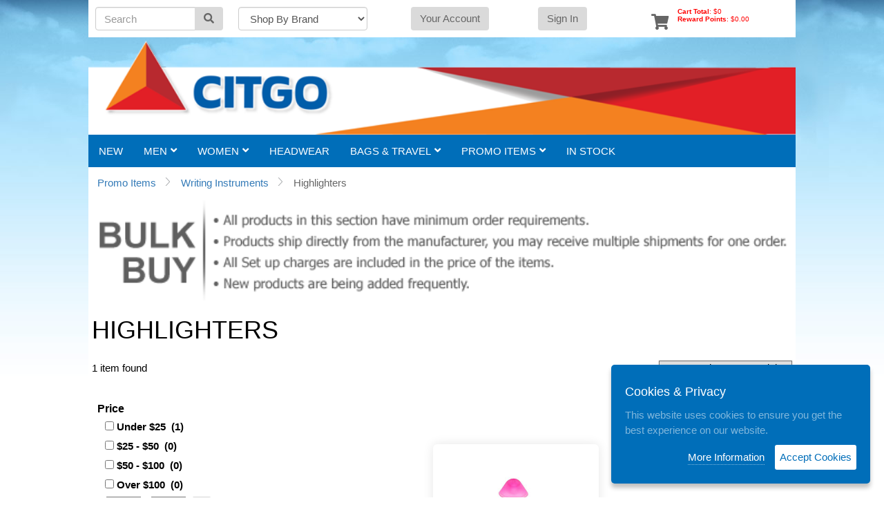

--- FILE ---
content_type: text/html; charset=utf-8
request_url: https://citgogear.com/lubricants/category.aspx?categoryID=15326
body_size: 27198
content:


<!DOCTYPE html>
<html>
<head>
    <title id="pagetitle" tag="Resource||category||PageTitle||">
        Highlighters
    </title>
    <meta name="Description" content="Highlighters" />
    <meta name="Keywords" content="Highlighters" />
    <link href="https://citgogear.com/lubricants/BVThemes/master/print.css" type="text/css" media="print" rel="stylesheet" /><link href="https://citgogear.com/lubricants/BVThemes/master/styles.css?v=7" type="text/css" media="screen" rel="stylesheet" />
    <meta name="viewport" content="width=device-width, initial-scale=1.0" />
    
        <link rel="stylesheet" media="screen" type="text/css" href="includes/js/jqueryui1114/jquery-ui.css"/>
        <script type="text/javascript" src="includes/js/jqueryui1114/external/jquery/jquery.js"></script>
        <script type="text/javascript" src="includes/js/jqueryui1114/jquery-ui.js"></script>

        
        
		 <link rel="stylesheet" href="https://cdnjs.cloudflare.com/ajax/libs/limonte-sweetalert2/7.2.0/sweetalert2.min.css">
    <script src="https://cdnjs.cloudflare.com/ajax/libs/limonte-sweetalert2/7.2.0/sweetalert2.all.min.js"></script>

        <script src="includes/js/ico.js?v=5" type="text/javascript"></script>
        <script type="text/javascript" src="includes/js/shipDate.js"></script>
        
    <script type="text/javascript" src="https://citgogear.com/lubricants/includes/js/category.js?v=5"></script>
    <style>
        /* #Header_LogoImage{
            width:100%!important;
        }*/

        @media only screen and (max-width: 580px) {
            .mobileWidth {
                width: 80% !important;
                margin: auto;
            }
        }

        @media screen and (max-width: 480px) {
            #productsList {
                min-width: 250px !important;
                width: 250px !important;
                position: relative;
                right: 10px;
            }
        }

        @media screen and (max-width: 350px) {
            #productsList {
                min-width: 250px !important;
                width: 250px !important;
                position: relative;
                right: 10px;
            }
        }

        @media screen and (max-width: 768px) {
            /* Force table to not be like tables anymore */
            #tblProducts thead,
            #tblProducts tbody,
            #tblProducts th,
            #tblProducts td,
            #tblProducts tr {
                display: block;
            }

            #tblProducts td {
                /* Behave  like a "row" */
                border: none;
                position: relative;
                height: auto;
            }

            div#Records table tbody tr td {
                width: 100% !important;
            }

            .SingleProductDisplay, .SingleCategoryDisplay {
                max-width: 90% !important;
            }

            #Sorter, .Sorter {
                display: none;
            }
        }
        
        @media screen and (max-width: 700px) {
            .SingleProductDisplay, .SingleCategoryDisplay {
                max-width: 75% !important;
                height: 295px !important;
            }

            .SingleProductDisplayImage > a > img {
                max-width: 160px !important;
                max-height: 200px !important;
            }
        }

        .top0 {
            top: 2px !important;
        }

        .top60 {
            top: 60px !important;
        }

        input[type="checkbox"] {
            margin: 0px 4px 0px 0px !important;
        }

        #chkColors input {
            position: absolute !important;
        }

        #chkColors td {
            padding: 10px;
        }

        .active {
            color: #337ab7 !important;
            text-decoration: underline;
        }

        .inputTxt {
            width: 52px;
            font-size: 12px;
            padding: 2px 0px 2px 1px;
        }

        .btnGo {
            padding: 3px 5px !important;
            border-radius: 3px;
            margin-left: 4px;
            font-size: 12px;
        }

        a {
            font-size: 14px;
        }

        span.minQty {
            position: absolute;
            background: #006eb9;
            padding: 5px 0px;
            color: white;
            border-radius: 50%;
            width: 23px;
            height: 23px;
        }

        .SingleProductDisplay {
            max-width:240px;
            height: 365px;
        }

        .SingleProductDisplayImage > a > img {
            padding:5px!important;
        }

        .SingleCategoryDisplay {
            max-width:240px!important;
            height: 320px!important;
        }

        .SingleCategoryDisplayImage > a > img {
            max-width:235px;
            max-height:260px;
        }

        .tagsChkLabel label{
            max-width: 89%;
                    font-weight: bold;
                    text-wrap: nowrap;
                    overflow:hidden;
                     text-overflow: ellipsis;
                     margin-bottom:0;
        } 
        .tagsChkLabel input{ 
                     margin-bottom:5px!important;
        } 
    </style>
    <script type="text/javascript">
    window.onbeforeunload = function (e) { 
        let nextUrl = document.activeElement?.href || "";
        if (nextUrl) { 
            fetch('/lubricants/category.aspx/HandleUnload', {
                method: 'POST',
                headers: {
                    'Content-Type': 'application/json'
                },
                body: JSON.stringify({})
            });
        }
    };
    </script>

</head>
<body>

    <div id="mainWrapper">

        <form name="Form1" method="post" action="./category.aspx?categoryID=15326" id="Form1">
<input type="hidden" name="__EVENTTARGET" id="__EVENTTARGET" value="" />
<input type="hidden" name="__EVENTARGUMENT" id="__EVENTARGUMENT" value="" />
<input type="hidden" name="__LASTFOCUS" id="__LASTFOCUS" value="" />
<input type="hidden" name="__VIEWSTATE" id="__VIEWSTATE" value="wGpFKGTdc+OeK7U6FoD7kcMqktNkowzBi4eboXgAPdzEfpRS3hLkVPonsg4Ztj7HXPYkDFI4I8M9NSWLOzwispu+8N+yfttWqTnp5V/B8qbfsbmvEGoYr4kuBYbkK6fEUDHx8x/g5znQkmUvNUCt7cUgWiwY7+PDX4f/q8zYKHfLBcivyPD+QvFPJpL5KvovZcPI/CmGCbOnuRZL8coIYRrR6YSFcPbl3JpxFU0OR7ULE+oGh6+o7OrtNTNOZgA07SoOhygaDcgKIOZuW7vdiWteObbwnCvtlbJbIHbP7KFFDhDugv1AvL0v/dLt3lo9jJE2PoGqH1np4wAEUTs0Ian14LghOYDxYzSrTYd2HyS2lofTPDluY3Dfww0Lo2jsuBNpqarolHG1iekpkOZxrlAgD+rrtDwOxtpF5lFNaug/PODAiKXBKcr6WWfnWjB/[base64]/72hCQIroTOQe/0KsRjv2zMyEAIOQkyyl+EMVSCU5tQnom99L+iiPLd0CB302h/GdYC9ooriXN3STaXPH5e5lC1UX/1d82cILxZeuAdlzWqP4Pc+8Xr7rYB0C9+w5Ddqw/klCkwh/49IKkFLPscmVtSOcO58GQOW1HC5yEvZ8z/6nIqRaI0E91JTHhJ4t+JIDLmuI5TF5M3UyiBc2ZxDwHbXnCo3SQa+Mpmt/mX6b5AyCc025zQNGHvFKbWNIkgQt+/b+omoo16VecnZLlX3crLGsFLfoJtoDA1s43gb63TfAZqnMCiaOcnbysAfZcoygxyLyyVZt3L4TLjXClEILTP5fy05AJZXmgZXrWv7+9GnFQYjkuzcgE0+rwn3Z3M26XZpA3gP+pbW8UImA5IEWtu6jIxJTFddm+apXyJnAzmXvRxw8tJHfef1d34IFCsS/00XE3bEGhImmkeQ0jy3TOemfBYcGwQ7vd//Qy1bT7P2wKPF24JV0CAsXm+n2F7VweGB8UE0XwsLOPBKOk5pDFA0M7jurBQuG6uwg9DSI+b54e/W0g6pb9x+L5XJFSFXOaDLotqK/biztT4RQn5oYUdaPo5RXH3VEs6Y4xoeSWtXlG4L73v/3BToB1WTzo0OmMdaK1Arrd0ggjLcUslxuA2jBzsss3Rsn0Oq1CbRF9/FXvKMb7Qva9JeTlruY/LCvGGeLxCIO5vx3fxZ0YoHVw4PQCglBRng109f9knTwBcrbrUwDffl2IIuyScO+j8+sDUMf1WcfVqtar45n/0P2/fzjlxmQ6DpTwYFGqkCLHC6o/Gj0v8wv8EOhOaBig/Z9/Muv6gdXCiMcmQ2aFzpAWDiimWhF+kuz0P/4Gw7Xz4/3a9xH320VxNTWsGW/pR+/e2lwbRZxVM7c3fsL8A0vTNCIsPUuLfhq/LjDraP8WO9N0r2YP+lJHf1Z28EirZz+Zrjnxd8EYv3TPH90YMQciAj+X96uJ8MilHRZ37gHDa6JCJI32qF5Rjz5JJFRS1cN8/xWwomzPnyK1GsNNYhPZg5/M4YxKY8286gUspe804t5boLUjn/N3KBlbzzIsYb3HF/[base64]/wqE+F9LgvCMUeGueCsr5OZv/bLqyoYwSLjF3OfgNygvhtCyjC5GBb5lWozO7YaArOhhqvXzUrd7jRqjkxatMBtqxVe8et59Ce0OcZfBKx6hPPiQNuvylPxczawjG3s50kI2wEjVfHThkqx+68U890GzG5sJYEiMSBgfriBa5zsdaZrUKOKHRs1nocMuxrlZwm9WdgtEh9G5iS/oQ9UiZKEHlwtVISHOpXlf/8xKmOBLWteGn5wVyFFlukRJ+/JexPU6PQA7LU1j2+GnD7CKET2tdG2jv3L3Hw+qfZ++mJXUs6Q/5fcL1EetRyIcoOTWShYEvQxNtD2mYI8pLfK0l164XuA7abgkI2USWUX+xfqS7A0/Z8FBQ8Xneaw/SXaa+IpJpJtb/6iS9+dJ9LxZf6J9okn7LJu2kMLWk2Ne+UTJUPqx1nQ/hrrDBxXC/o/YpVlJtL7lN/F7kgfuxWZSxTMoT7yJBMKF8jxK1JoDh9yO5EJRLhOs+NGhJqzu2thqhaVoT4B43sfDEvrlpbEwf3lrWCfKYtHIArid657JKFmmbt9qYokwHGjEObcA4Git+eJG5n9sjAbLoStgcKthAHFVUngESDdcRqI/su9mXPOGMJTIRPIBtyS+g4CVaOeHkde6AnMKoHW8UWEpNm2H2RK5glb62IFBqJ477EoRy+aVpbv165r45pnsmdfzFqf6HE0gJNj3lwGoagm183/m38EEDRkST1Phxm298V9J+SCP8L9LdebM0B6p3NcdkwjnwxrK0z28Hc+g+9eoifWw+uUD8SqvFJXRPT4QDxidYq+7JHloPH2zQ65VtlWqZ/JY0Z+AzLAfkbdpXiCPNg4mkHYhZxC2zLEwHTkcJGtxU4qr56BFfpRSNDOuFxh6Ym2Gp7Stwk/jETlwgon3RzdNoxSNtdR+PEqtKxpdqiWHrgkBWlmJbK4+6vB8duTlREzCe1WV/+Nn+DAxMH9MWUkIGjtBHVxPlcDEmkJ8Y4wddmutQYiL7p4kMXOI76ju//OGxWacwZYWrEzktVFTXNj0P97D3YbBJHrT3LOkrQEyFVaGjfV0RxNtaKWy5ni8kIMoVPiMRa7D4HIZfJfp3JLTAJ5AlLwfa/7kieqtDOO6deH+wKXJMMLttVGc6X9kELe55RdYLkXPqxUUoCozy6P6LEL7lnxSJYcQS+B2Xq7dhEOCbSR9iTi5Qv5gTxS3UYPf2Ax0vDKTPHzmMSExrIZgcR0E+ANgIkVRuHOuN0B4qn3Q3xHGx1I3ynbTp79gyLG0WrZNgJWofGCBkK1T+/X1rMFEENnzvMLhv3nmCKh4d4Kbl4tUgryTETvIiv5327OCeZ8OdGBiIrwJJD/Drukg5tcEoMMSZzrf5A3Ydmu9y6msek8O9aJKklOlgTismRcLH7L8nqNdJzoDzUMjXgD1mjRit7u46IJ6DgnzHDc8/AH+UAsI8GCxcMt0G8AZR2Wc7DJxhBg8ROBKzpe+d45dLvlnI7RE+6TOnwjsYJiLS+HHXO4EJiqaWPBg0tQ4LWZVIjq8MVzltKEk9HJsDMcUzWhHYb3Qc/OYl7Wew7UcZeKWGejyVwjvyU0TCFsPftmwKEVmeU6iYzn/hdsLZoLb6fC8De9AbrFiEX9I/BEda+DUYXV1yehwjP+0tEHTu5d7ME33hjBf1P1nGuPWSb60kUK89eNtSYKWb5QNxYA0l9MB/Pbh+pTdtq0fc0x7AXGiKbeu/HHRpWbr6JuUvbzpN6KxlGRoxWxMmFwaeNctAlDc6EB39tYTu0+VbYg7pOPs3cbr/9wmEnWTdkVpcE2j66rEfW8ha4Se+gkNm30PanpIGXGRN7f+w/rqkOmMYlJu9AZASv2+dGVaE6+0SqvGqrxVmpapgN4Q1ZIw0kTqvMnKYYruKaCggoYLfw4gGswrbzkv7ltsI29jXJhVJ/16VrO/wWBgHsNXtACVLXwiaKV8OSE6szktGMSI3h4XEFayDuNABCI5U/39lWtrR7UBFIbZ9U9iG/WtmE0MRSfZ0cUOQV5D/KrGanxQqR9pXhFm6TczD+5eWz2v9pdfI6Z5MMG0Uemj52l4GIqr74A6ccUb0ZP2h8AKvveco70q0WTSeRnG8Yx97BQxKmODU1W0qJ7A4PDabanIZb/[base64]/icAwceX1udccUhwBV91jzaNrTYehn7VI6T4+Yv9LFfGcYv3gNE7Fu5XiItcVuRrKa6PvuP8OmloR1Qi90+SMzd1oGIoM9A2cv1OaiYRzJQ4Qpx6HMFSKDI/rrP3LxROtMz3oanvh8AUpila/xvrNWkZVnwsi+KnKYMCUFubb2chTBJMfn0wjEYgUbjKKxJJB+MFuGJGasKd25h91+iGJp/nguC5aCbuuXG99Bz4Nuw77W7nCODC40bvH3qhUX4nTDE448HjHxs95Bms1MbeFlwAb6j3F4VSZceWN3uRjjed//xXDgs9hoBE/CAA0VDrjHXUfWFJf39n3gzEkoFhH+TJ0T8pDczXvms0ZEXRsKvElsVqO40JCXXewAFdZSLoOTljyfliunj5NzhL5MNvGoDwDi4jmgqIJdW6yDW3pm0kvaQ4xJfAqMXGFwSRBW8s8cRgVbrGEEDgTeCA9uA+I6YUHtqmkJ+KCbtb3rI7kq/FniiGcojBMtWMsB3z5029AiaFSRKjlOxBvC8FnKsEs+rtQZJVJOagHEOUjXFNpGZnDwLXfkCZo4VMZZ7F7OGoX66uP9z32In/dZDMooGAw/jb/2vfO5tBZ7zSsIFl+ZE3bRPsa2UXoxe2rwZH+zW9af1fa0k5q2RDrOEtkWSEMY1qttmqrBrDlSrseTAy30bRQs1ofooU7bbW3rtssjUOOkI6aI/CuHgwoqQgjxxP/1jnDlCZYpBa6enXeWy0l7Kh6bOIViULPqsiT3G7wqKy/WdssqWgrj+wHzgeyzrvMMxy8MMKutEdJIoSM3l68XJ4bA5vy9d/TdGEUw6Vx9hbExd8jR5PhFMbmYoBehB9avYYPGDI2dOO2zDTpC7wGkRtgOXBIKuetUrSlLaamJqeCCFKC3aAgrVBi1JvvMEmGf0gdpBB/W1gJcd+8bvFeYzPLZ9X8MbkzkQSwfJ5ipof/pG3bpCnH0ci6yk+WzxL0Z0DJQvBTc4wfxx4otzrdyrZxc0oNteZMXrI1euMeBlgNbNbWC4cIu5y2PymiLcWB/oSF9n9HGNko5Hu/[base64]/0VymXCrVp1c7oIEd5FXep3tGbnfFy715ozHsZ/yoSKVM7NvW0Slh/[base64]/VdLgDclpTXTjYoLhFNY+N9ZlawTpLXfZ8baoDPDr7hCK/KSEFkG7OUQ9T/[base64]/Bv7FlttTpu52Z7ZuC3FlbiORZzZQalifGsO9Mjot+u+lkFq5UBrYuNK975NreGQFocroBh4TMl/Po3q7eTp75rPowrLt5dBHEQqvzncaGZ1SSd4G2b1lbglXhniaMkGRQWA2YNv+sAAnxfYksQyYSzIb/36hi35lZmmlsFd2RTpF2cYyqiBg2Z8xkgeez+kUXPQAlfCoJl7qNyWKSo3Rer4ebJDeuw5Iq8NLldvhMrbs57g4xm98rWtRfBqvj+os0+aTwi1CFh3NOSmm/2ec4JtzqQYgARdBhfobr3flB0RbfTT+pF29jbDlpbNsjP7JW62X/WCHv3sWVtXviwQV5U6PqJzujGTfztvret9jSq5Msx9/kEj66Djtv/[base64]" />

<script type="text/javascript">
<!--
var theForm = document.forms['Form1'];
if (!theForm) {
    theForm = document.Form1;
}
function __doPostBack(eventTarget, eventArgument) {
    if (!theForm.onsubmit || (theForm.onsubmit() != false)) {
        theForm.__EVENTTARGET.value = eventTarget;
        theForm.__EVENTARGUMENT.value = eventArgument;
        theForm.submit();
    }
}
// -->
</script>



<script type="text/javascript">
<!--
var nextShipDate = '2/2/2026';// -->
</script>

<script src="/lubricants/ScriptResource.axd?d=NJmAwtEo3Ipnlaxl6CMhvqnic_45lQ6YS1s6g00b8Px8W_oOldJUdJLPymEoGJH6QDyNRVjKRrNpmZa4DTGhEqDRUkm_mmGr-2A-JiO3rGL5pQqTdrye026elBD9m8k-PK_YGdRNRw0aAx11vlNmDtbYYDhBBGBrYG8fSxPVhjw1&amp;t=5c0e0825" type="text/javascript"></script>
<input type="hidden" name="__VIEWSTATEGENERATOR" id="__VIEWSTATEGENERATOR" value="DB3AD788" />
<input type="hidden" name="__EVENTVALIDATION" id="__EVENTVALIDATION" value="70x+vlPP218CA/UwBf8MyxXXpSsZBrBH5jvrZ4FJB05PWOFfnp5YpFBKG8qb9T+Jrv4m/wHUzMNnh1UZ1roCVQPrvC2PBPJPZG6mcO/byyczvCVSYEI9sV37n1TQ8C4nXKDeW+i6SIN5N0LabvgfnLc+pG2i1OPRdoj/pItWqaO1RPzn9zewEYpF6TQjOTdhBuixmGZawYwTLScwzvkUC2GSURuX1QYLKgZNqy0BslM/87F4GrSRn+MgP18ZxZPJqNokMvL+eHsg+rpErgaQ6uyD2ncG2A59KJmpSLt+g2v5hwpy7Is1IBfx5uKbhbA4D/fMgVJ3+FnyJFeG/[base64]/xoQsLcFrnet6pOS6lwdO/yVZ69zw34IeJmsQqHCD5P3lO8gPQ/YYFpBGV5+y7DgaKs+tWIAkFrIMUZuzbQzQwDkvSutMVcKKOpghN7tXrou3CsUl9FgI7Y7PJw5UKNN/bxeaLtupfzVxsMBGy/[base64]/zzGY9Zgw1YokvOKyAGKFpp54pU/3abJPRJpx/[base64]/HPMswlujhE0AFsKyQwsV2vH8uyVLiL3JFfYEodh1Xo20KQQb0jNKnZs0KGM2IUFMxo1+MzMwVt6sKY+43sRH5dl6Qjex5DR58trIus5z4DFFy7nNrwDFkcscNprwPiDLE8c5UCd7lvWuuWeihNOMVBnWHPgfXdLu4J892hNn+4X2y22cAh8iw8JmHlj/G2gcHRL/FhQehcAn7PGmV3rZAefFmSGTFmeKlwg5w1fUeVI4bZBVZ9biX6iqasfkrvTZXjZjl+8Ji7WyXKBFowfzL6q1GCaa1IKVSrXhbbQF87/OpyFlr194cN2kHtmXNj2qJM9LX/ydlDZEUWvcqySOSsu4LTv0hlPjutUAuYaG8K3cQ3caZ8Rp0Riri0yE9gUnJ0PJ8upVftNADMQFmi47g5SVtWaDGJYSlL60TCL/pdOUh2jYaWr7SjbBNQf/JDwJNNI4NLO6ktdL9HPqAkL9Ef/vsiTaH14eiCU9plEZEc8gOvYNiO794z4gbeG23U0JR7UVx7Y0qYDkwSQU5p2KiOW9dpkntfm/2oeljdguOXCcTiBt6YNdbEcNEL6Wb61dcQEkj8HSbhxTErm0U6pQo76IHIEloNjfiBSsYG6B+vd6fgDX5qg6Er8YYADtKH8Lepjq/WpqFbvvSv0AiN+7nZ2hhXi2JKVO0dg07IJmycUAI/o1Rg0xepxYiEgBSv7nZjNjV6zmVQyhHlDDxluO3dm/JBS0qjbe0cIAhBTmGfFNyvHO2g9en8H4wg7eeQBp/[base64]" />
            

<!-- Google tag (gtag.js) -->
<script async src="https://www.googletagmanager.com/gtag/js?id=G-3NPZK9NRLC"></script>
<script>

    window.dataLayer = window.dataLayer || [];
    function gtag() { dataLayer.push(arguments); }
    gtag('js', new Date());

    gtag('config', 'G-ZK9BWD9LH2');

    var storeSpecific = 'G-M500CEXSHJ';
    if (storeSpecific) {
        gtag('config', storeSpecific);
    }

</script>
<!-- end Google Analytics -->

<script>
    window.parseTLSinfo = function (data) {
        var version = data.tls_version.split(' ');
        if (version[0] != 'TLS' || version[1] < 1.1) {
            setTimeout(function () {
                alert('Your browser does not appear to support the version of TLS required by the checkout on this website. Please either update your browser or try a new one.');
            }, 2000);
        }
    };
    $(document).on("keypress", "#KeywordField", function (event) {
        if (event.which == 13) {
            event.preventDefault();
            window.location.href = "Search.aspx?Keyword=" + $("#KeywordField").val();
        }
    });

    $(function () {
        SelectCultureFlag();
    });

    function SelectCultureFlag() {
        var selectedCulture = $('#hdnCulture').val();
        console.log(selectedCulture);
        $('.btnFlags').removeClass('btnCultureClicked');
        $('#btn' + selectedCulture.split("-")[1] + 'Culture').addClass('btnCultureClicked');
    }

    $(window).resize(function () {
        resize();
    });

    $(document).ready(function () {
        resize();
    });

    function resize() {
        if ($(window).width() <= 768) {
            //Mobile
            $("#flagButtons").prependTo("#horMenu");
        }
        if ($(window).width() > 768) {
            //Desktop
            $("#flagButtons").appendTo(".SiteMenuWrap");
        }
    }

</script>

<meta name="robots" content="noindex, nofollow">

<link href="style/bootstrap-3.3.7.css" rel="stylesheet">
<link href="style/menustyles2.css?v=3" rel="stylesheet">
<link href="style/headerStyles.css?v=1" rel="stylesheet">
<link rel="stylesheet" href="https://use.fontawesome.com/releases/v5.1.0/css/all.css" integrity="sha384-lKuwvrZot6UHsBSfcMvOkWwlCMgc0TaWr+30HWe3a4ltaBwTZhyTEggF5tJv8tbt" crossorigin="anonymous">

<style>
    .subCategoryAnchor {
        font-weight: bold;
        border-bottom: 1px groove;
    }

    @media screen and (max-width: 768px) {
        /* hide my account and shop by brand*/
        #Header1_lnkMyAccount, #Header_lnkMyAccount, #shopByBrandControl, #adminLink, #contactLink, #HeaderUserPointsBalance {
            visibility: hidden;
            display: none !important;
        }

        #searchControl {
            width: 40% !important;
        }

        #buttonsContainer {
            width: 45% !important;
        }

        #mobileMenuBars {
            color: darkgrey;
        }

        div#BrandingArea div#Logo {
            height: auto !important;
        }

        #homePrContent {
            max-width: 100% !important;
        }

        #colA, #colB {
            width: 100% !important;
        }
    }

    .btnFlags {
        margin: 3px;
        height: 24px;
        font-size: 10px;
    }

        .btnFlags:hover {
            opacity: 0.4;
        }

    .btnCultureClicked {
        opacity: 0.4;
    }


    .headerMessage {
        height: auto;
        max-width: 1024px;
        padding: 10px;
        margin: 0 auto;
        color: #ffffff;
        font-size: 15px;
    }
        .searchContainer2 {
            display:none;
        }

    @media screen and (max-width: 700px) {
        #searchContainer #searchControl {
            display: none;
        } 
        .searchContainer2 {
            background: #1f417f;
            position: relative;
            top: -24px;
            display:inline-flex;
        }
       .searchContainer2 #searchControl {
            width: 100% !important;
        }
    }


    /* Custom Hierarchical Menu Styles */

.custom-menu {
    position: relative;
    font-family: Arial, sans-serif;
}

.custom-menu-container {
    list-style: none;
    margin: 0;
    padding: 0;
    display: flex;
}

.custom-menu-container.horizontal {
    flex-direction: row;
}

.custom-menu-container.vertical {
    flex-direction: column;
}

.custom-menu-item {
    position: relative;
    list-style: none;
    margin: 0;
    padding: 0;
}

.custom-menu-item > a {
    display: block;
    padding: 8px 15px;
    text-decoration: none;
    color: #333;
    white-space: nowrap;
    transition: background-color 0.2s ease;
}

.custom-menu-item > a:hover {
    background-color: #006eb9;
}

/* Image menu items */
.custom-menu-item a.Image {
    padding: 0;
    background: transparent;
}

.custom-menu-item a img.menu-icon {
    display: block;
    border: none;
}

/* Submenu styles */
.custom-submenu {
    display: none;
    position: absolute;
    top: 100%;
    left: 0;
    list-style: none;
    margin: 0;
    padding: 0;
    background-color: #fff;
    border: 1px solid #ccc;
    box-shadow: 0 2px 5px rgba(0,0,0,0.15);
    min-width: 200px;
    z-index: 1000;
}

.custom-menu-item:hover > .custom-submenu {
    display: block;
}

/* Nested submenu positioning */
.custom-menu-item .custom-menu-item .custom-submenu {
    top: 0;
    left: 100%;
}

/* Vertical menu - first level submenu positioning (replaces SetOffSet 40, -22) */
.custom-menu-container.vertical > .custom-menu-item > .custom-submenu {
    top: -22px;
    left: 40px;
}

/* Vertical menu - nested submenu positioning (replaces SetOffSet 5, 0) */
.custom-menu-container.vertical .custom-menu-item .custom-menu-item > .custom-submenu {
    top: 0;
    left: 15px;
}

/* Horizontal menu adjustments */
.custom-menu-container.horizontal > .custom-menu-item {
    display: inline-block;
}

/* BVC Skin compatibility classes */
.BVC .custom-menu-item > a {
    /* Add your BVC theme specific styles here */
}

/* MoreWaysToShop specific styles */
.MoreWaysToShopListHoriz {
    margin: 10px 0;
}

.MoreWaysToShopHeader {
    font-weight: bold;
    font-size: 16px;
    margin-bottom: 10px;
    display: block;
}

/* Level-specific styles */
.custom-menu-item.level-0 > a {
    font-weight: bold;
}

.custom-menu-item.level-1 > a {
    padding-left: 25px;
}

.custom-menu-item.level-2 > a {
    padding-left: 35px;
}

/* Active/Expanded state */
.custom-menu-item.expanded > a {
    background-color: #e0e0e0;
}
.custom-submenu1 {
    left:170px!important;
}
.custom-submenu2 {
     left:200px!important;
}

.custom-submenu3 {
     left:230px!important;
}
/* Responsive design */
@media (max-width: 768px) {
    .custom-menu-container.horizontal {
        flex-direction: column;
    }
    
    .custom-submenu {
        position: relative;
        border: none;
        box-shadow: none;
        background-color: #f9f9f9;
        padding-left: 15px;
    }
}
</style>



<script type="text/javascript"> var appRoot='https://citgogear.com/lubricants'</script>
<div id="header">
    <span id="Header_StoreID" style="display: none;">CT4</span>
    <div id="BrandingArea">

        

        <div class="SiteMenuWrap">
            <div class="SiteMenuSqueeze">



                <div class="SiteMenuWrapLeft">
                    <div id="SiteMenu">
                        <div id="searchContainer" style="display: inline-flex; float: left; width: 100%;">
                            
<span id="searchControl" class="input-group mb-3" style="margin: 10px; width: 20%;">
    <input name="Header:SearchControl1:KeywordField" type="text" size="10" id="KeywordField" class="form-control data-hj-allow" onfocus="this.value=&#39;&#39;;" placeholder="Search" />
    <span class="input-group-btn">
        <a id="btnGoSearch" class="search-button ui-button ui-widget ui-state-default btn btnTop" href="javascript:__doPostBack(&#39;Header$SearchControl1$btnGoSearch&#39;,&#39;&#39;)"><i class='fas fa-search' style='padding: 4px 0px 4px 0px;'></i></a>
    </span>
</span>
<span id="shopByBrandControl" style="margin: 10px; width: 18%;">
    <select name="Header:SearchControl1:drpBrands" onchange="javascript:setTimeout(&#39;__doPostBack(\&#39;Header$SearchControl1$drpBrands\&#39;,\&#39;\&#39;)&#39;, 0)" language="javascript" id="drpBrands" class="brandSearch custom-select form-control">
	<option selected="selected" value="">Shop By Brand</option>
	<option value="15870">A4</option>
	<option value="15871">Adidas</option>
	<option value="15872">Allmade</option>
	<option value="15873">Brooks Brothers</option>
	<option value="15874">Callaway</option>
	<option value="15875">Carhartt</option>
	<option value="15876">Casely</option>
	<option value="15877">Columbia</option>
	<option value="15878">Comfort Colors</option>
	<option value="15879">Core 365</option>
	<option value="15880">CornerStone</option>
	<option value="15881">CT1</option>
	<option value="15882">District</option>
	<option value="15883">DRI DUCK</option>
	<option value="15884">Eddie Bauer</option>
	<option value="15885">Gildan</option>
	<option value="15886">HUK</option>
	<option value="15887">HydroFlask</option>
	<option value="15888">iCoStore</option>
	<option value="15889">Igloo</option>
	<option value="15891">Mercer+Mettle</option>
	<option value="15892">New Era</option>
	<option value="15893">Nike</option>
	<option value="15894">North End</option>
	<option value="15895">Oakley</option>
	<option value="15896">Ogio</option>
	<option value="15897">Paragon</option>
	<option value="15898">Port &amp; Company</option>
	<option value="15899">Port Authority</option>
	<option value="15900">Puma Golf</option>
	<option value="15901">Red Kap</option>
	<option value="15902">RTIC</option>
	<option value="15903">Sport-Tek</option>
	<option value="15904">TAYLORMADE</option>
	<option value="15905">Team 365</option>
	<option value="15906">Threadfast Apparel</option>
	<option value="15907">Titleist</option>
	<option value="15908">Travis Mathew</option>
	<option value="15909">Under Armour</option>
	<option value="15910">Vineyard Vines</option>
	<option value="15911">Volunteer Knitwear</option>
	<option value="15912">YETI</option>

</select>
</span>


                            <div id="buttonsContainer" style="width: 65%; padding: 10px; display: table;">
                                
                                <span style="display: table-cell; text-align: center;">
                                    <a id="Header_lnkMyAccount" class="btnTop ui-button btn" href="https://citgogear.com/lubricants/myaccount_Orders.aspx">Your Account</a></span>
                                
                                <span style="display: table-cell; text-align: center; display: none;">
                                    <a id="Header_lnkCustomerService" class="btnTop ui-button btn" href="https://citgogear.com/lubricants/contact.aspx">Customer Service</a></span>
                                
<span style="display: table-cell; text-align: center;">
    <a id="Header_LoginStatusControl1_lnkStatus" class="HeaderLoginLink btnTop ui-button btn" href="https://citgogear.com/lubricants/login.aspx">Sign In</a>
</span>


                                
                                
                                <span id="navShop" style="display: table-cell; text-align: center;" class="navShop icoDialog">
                                    <a id="lnkCart2" href="#" class="clickLink" title="Shopping Cart"><i class="fas fa-shopping-cart" style="font-size: 1.5em; padding: 7px;"></i></a>
                                    <a id="Header_lnkCart" href="https://citgogear.com/lubricants/Checkout.aspx" style="vertical-align: top; display: inline-block; margin: 5px 0px 0px; padding: 2px;"></a>
                                    <span id="HeaderUserPointsBalance" style="text-align: left;"><b>Cart Total</b>: <span id='headerCartTotal'>$0</span><br /><b>Reward Points</b>: <span id='headerPointsBalance'>$0.00</span></span>
                                    

<style>
    .ShoppingCartRowHeader {
        padding: 3px 5px 3px 10px !important;
        float: left;
        font-family: Source Sans Pro,sans-serif;
    }
</style>
<script>
    $(document).ready(function () {
        var isCartSubmited = localStorage.getItem("CartSubmitted");
        if (isCartSubmited == "1") {
            $("#CartSubTitleNew").append('<br/><h4 style="color:limegreen">Your cart has been submitted to the system for approval</h4>');
            localStorage.setItem("CartSubmitted", "0");
        }
    });

    function SubmitToStore() { 
        var selectedStores = $("#storeLst option:selected");
        var selectedStore = "";
        if (selectedStores.length == 0) {
            selectedStore = $("#singleStoreID").val();
        }
        else {
            for (var i = 0; i < selectedStores.length; i++) {
                if (i == 0) {
                    selectedStore += selectedStores[i].value;
                }
                else {
                    selectedStore += " , " +selectedStores[i].value;
                }
            }
        }
        if (selectedStore == "") {
            $(".WebPageMessage").show("fast");
            $(".MessageOK").html('Please Select Store First!');
            setTimeout(function () {
                $(".WebPageMessage").hide("fast");
                $(".MessageOK").html("");
            }, 7000);
        }
        else {
            var param = {
                selectedStore: selectedStore
            };
            $.ajax({
                type: "POST",
                url: "/BVServices/Comman.asmx/SaveCartToStore",
                contentType: "application/json; charset=utf-8",
                dataType: "json",
                data: JSON.stringify(param),
                success: function (res) {
                    if (res.d === "") {
                        $(".WebPageMessage").children()[0].classList.remove("WebPageMessageError");
                        $(".WebPageMessage").children()[0].classList.add("WebPageMessageOK");
                        $(".WebPageMessage").show("fast");
                        $(".MessageOK").html('Your cart has been submitted to the system for approval');
                        localStorage.setItem("CartSubmitted", "1");
                        setTimeout(function () {
                            window.location.reload(1);
                        }, 7000);
                    }
                    else {
                        $(".WebPageMessage").show("fast");
                        $(".MessageOK").html(res.d);
                        setTimeout(function () {
                            $(".WebPageMessage").hide("fast");
                            $(".MessageOK").html("");
                        }, 7000);
                    }
                },
                error: function (result) {
                }
            });
        }
        } 
    function RedirectToSubmitCart() {
        window.location.href = "SubmitCart.aspx";
    }
</script>
<div id="MiniCartTotal" class="TopNavDialog" style="position: absolute; display: none; width: 200px; margin-top: 30px; background-color: white; z-index: 9000;">
    <table class="miniCartTbl" style="max-width: 200px;">
        <tr>
            <td id="Td11" colspan="2" class="ShoppingCartHeader ui-corner-tr ui-corner-tl">
                <span id="Header_MiniCartTotalClass__ctl0_lblTag" class="ShoppingCartHeaderText"></span>
                <img src="images/shoppingcart.png" height="22" width="22" style="float: right; opacity: .5; margin: 0px 10px 2px 0px;" alt="Cart" />
            </td>
        </tr>
        <tr style="border-style: solid; border-width: 1px;">
            <td class="ShoppingCartRowHeader">
                <span id="ItemCount">
                    <span id="Header_MiniCartTotalClass_lblItemCount" tag="Resource||MiniCartTotals||lblItemCountText||">0 Items</span> 
                </span>
            </td>
            <td class="ShoppingCartRowValue ShoppingCartRowValueRight">
                <span id="SubTotal">
                    <span id="Header_MiniCartTotalClass_lblSubTotal">$0.00</span>
                </span>
            </td>
        </tr>
        <tr id="Header_MiniCartTotalClass_trSetupCharges">
	<td class="ShoppingCartRowHeader">
                <span id="Span1">
                    <span id="Header_MiniCartTotalClass_Label1" tag="Resource||MiniCartTotals||Label1Text||">Setup:</span>
                </span>
            </td>
	<td class="ShoppingCartRowValue ShoppingCartRowValueRight">
                <span id="Span2">
                    <span id="Header_MiniCartTotalClass_lblSetupCharges">$0.00</span>
                </span>
            </td>
</tr>

        <tr id="trMiniCartFreight">
            <td class="ShoppingCartRowHeader">
                <span id="Freight">
                    <span id="Header_MiniCartTotalClass_lblFreight" tag="Resource||MiniCartTotals||lblFreightText||">Freight:</span>
                </span>
            </td>
            <td class="ShoppingCartRowValue ShoppingCartRowValueRight">
                <span id="FreightCalc">
                    <span id="Header_MiniCartTotalClass_lblFreightCalc">$0.00</span>
                </span>
            </td>
        </tr>
        <tr>
            <td class="ShoppingCartRowHeader">
                <span id="Total">
                    <span id="Header_MiniCartTotalClass_lblTotal" title="Taxes will be calculated at checkout" tag="Resource||MiniCartTotals||lblTotalTooltip||">Total:</span>
                </span>
            </td>
            <td class="ShoppingCartRowValue ShoppingCartRowValueRight">
                <span id="TotalCalc">
                    <span id="Header_MiniCartTotalClass_lblTotalCalc">$0.00</span>
                </span>
            </td>
        </tr>
        
        
        
        
         
         
        <tr>
            <td id="Header_MiniCartTotalClass_checkOutDiv" colspan="2" class="ui-corner-br ShoppingCartRowValueRight">
                <input type="button" class="ui-button ui-widget ui-state-default ui-button-text-only" value="Check Out" tag="Resource||MiniCartTotals||CheckOut||" onclick="gotoTerms(); return false;" style="width: 90%; margin: 3px 8px auto; border-radius: 4px;" />
            </td>

            

        </tr>
        
    </table>



</div>


                                </span>

                                
                            </div>

                        </div>
                        <div id="Header_searchContainer2" style="float: left; width: 100%;" class="searchContainer2">
                            
<span id="searchControl" class="input-group mb-3" style="margin: 10px; width: 20%;">
    <input name="Header:SearchControl2:KeywordField" type="text" size="10" id="KeywordField" class="form-control data-hj-allow" onfocus="this.value=&#39;&#39;;" placeholder="Search" />
    <span class="input-group-btn">
        <a id="btnGoSearch" class="search-button ui-button ui-widget ui-state-default btn btnTop" href="javascript:__doPostBack(&#39;Header$SearchControl2$btnGoSearch&#39;,&#39;&#39;)"><i class='fas fa-search' style='padding: 4px 0px 4px 0px;'></i></a>
    </span>
</span>
<span id="shopByBrandControl" style="margin: 10px; width: 18%;">
    <select name="Header:SearchControl2:drpBrands" onchange="javascript:setTimeout(&#39;__doPostBack(\&#39;Header$SearchControl2$drpBrands\&#39;,\&#39;\&#39;)&#39;, 0)" language="javascript" id="drpBrands" class="brandSearch custom-select form-control">
	<option selected="selected" value="">Shop By Brand</option>
	<option value="15870">A4</option>
	<option value="15871">Adidas</option>
	<option value="15872">Allmade</option>
	<option value="15873">Brooks Brothers</option>
	<option value="15874">Callaway</option>
	<option value="15875">Carhartt</option>
	<option value="15876">Casely</option>
	<option value="15877">Columbia</option>
	<option value="15878">Comfort Colors</option>
	<option value="15879">Core 365</option>
	<option value="15880">CornerStone</option>
	<option value="15881">CT1</option>
	<option value="15882">District</option>
	<option value="15883">DRI DUCK</option>
	<option value="15884">Eddie Bauer</option>
	<option value="15885">Gildan</option>
	<option value="15886">HUK</option>
	<option value="15887">HydroFlask</option>
	<option value="15888">iCoStore</option>
	<option value="15889">Igloo</option>
	<option value="15891">Mercer+Mettle</option>
	<option value="15892">New Era</option>
	<option value="15893">Nike</option>
	<option value="15894">North End</option>
	<option value="15895">Oakley</option>
	<option value="15896">Ogio</option>
	<option value="15897">Paragon</option>
	<option value="15898">Port &amp; Company</option>
	<option value="15899">Port Authority</option>
	<option value="15900">Puma Golf</option>
	<option value="15901">Red Kap</option>
	<option value="15902">RTIC</option>
	<option value="15903">Sport-Tek</option>
	<option value="15904">TAYLORMADE</option>
	<option value="15905">Team 365</option>
	<option value="15906">Threadfast Apparel</option>
	<option value="15907">Titleist</option>
	<option value="15908">Travis Mathew</option>
	<option value="15909">Under Armour</option>
	<option value="15910">Vineyard Vines</option>
	<option value="15911">Volunteer Knitwear</option>
	<option value="15912">YETI</option>

</select>
</span>


                        </div>
                    </div>
                </div>
            </div>
            <div id="flagButtons" style="display: inline-flex; margin-right: 10px; margin-top: 13px; float: right;">
                
            </div>
        </div>
        <div id="Logo">
            <a href="https://citgogear.com/lubricants/" id="lnkHome">
                <img src="images/logo.jpg" id="Header_LogoImage" border="0" /></a>
        </div>
        <div id="menuContainer" style="width: 100%; padding: 0px; margin: 0px">
            <div id="horMenu">
                <div class="CategoryListHoriz MainCategoryMenu"><nav>
                            <div>
                            <i id="mobileMenuBars" class="fa fa-bars"></i>
                            </div>
                            <ul class="menuUL"><li><a href="./category.aspx?categoryID=19275"><span tag='CategoryMenu||19275||Menu1||en-US'>New</span></a></li><li class="liHasSubMenu"><a href="./category.aspx?categoryID=15308">Men<i class="fa fa-angle-down"></i></a><ul class="menuUL"><li><a href="./category.aspx?categoryID=15310"><span tag='CategoryMenuHoriz||15310||Menu2||en-US'>Dress Shirts</span></a></li><li><a href="./category.aspx?categoryID=15311"><span tag='CategoryMenuHoriz||15311||Menu2||en-US'>Jackets/Fleece</span></a></li><li><a href="./category.aspx?categoryID=15309"><span tag='CategoryMenuHoriz||15309||Menu2||en-US'>Polos</span></a></li><li><a href="./category.aspx?categoryID=15312"><span tag='CategoryMenuHoriz||15312||Menu2||en-US'>Sweaters</span></a></li><li><a href="./category.aspx?categoryID=15314"><span tag='CategoryMenuHoriz||15314||Menu2||en-US'>Sweatshirts</span></a></li><li><a href="./category.aspx?categoryID=15313"><span tag='CategoryMenuHoriz||15313||Menu2||en-US'>Work Gear/Jackets</span></a></li><li><a href="./category.aspx?categoryID=15580"><span tag='CategoryMenuHoriz||15580||Menu2||en-US'>Tall</span></a></li><li><a href="./category.aspx?categoryID=38844"><span tag='CategoryMenuHoriz||38844||Menu2||en-US'>Tees</span></a></li></ul></li><li class="liHasSubMenu"><a href="./category.aspx?categoryID=15315">Women<i class="fa fa-angle-down"></i></a><ul class="menuUL"><li><a href="./category.aspx?categoryID=15317"><span tag='CategoryMenuHoriz||15317||Menu3||en-US'>Dress Shirts</span></a></li><li><a href="./category.aspx?categoryID=15319"><span tag='CategoryMenuHoriz||15319||Menu3||en-US'>Jackets/Fleece</span></a></li><li><a href="./category.aspx?categoryID=15316"><span tag='CategoryMenuHoriz||15316||Menu3||en-US'>Polos</span></a></li><li><a href="./category.aspx?categoryID=38845"><span tag='CategoryMenuHoriz||38845||Menu3||en-US'>Tees</span></a></li><li><a href="./category.aspx?categoryID=15318"><span tag='CategoryMenuHoriz||15318||Menu3||en-US'>Sweaters</span></a></li><li><a href="./category.aspx?categoryID=15320"><span tag='CategoryMenuHoriz||15320||Menu3||en-US'>Sweatshirts</span></a></li></ul></li><li><a href="./category.aspx?categoryID=15321"><span tag='CategoryMenu||15321||Menu4||en-US'>Headwear</span></a></li><li class="liHasSubMenu"><a href="./category.aspx?categoryID=15283">Bags & Travel<i class="fa fa-angle-down"></i></a><ul class="menuUL"><li><a href="./category.aspx?categoryID=15289"><span tag='CategoryMenuHoriz||15289||Menu5||en-US'>Backpacks</span></a></li><li><a href="./category.aspx?categoryID=15286"><span tag='CategoryMenuHoriz||15286||Menu5||en-US'>Business Cases</span></a></li><li><a href="./category.aspx?categoryID=15290"><span tag='CategoryMenuHoriz||15290||Menu5||en-US'>Coolers</span></a></li><li><a href="./category.aspx?categoryID=15285"><span tag='CategoryMenuHoriz||15285||Menu5||en-US'>Duffel Bags</span></a></li><li><a href="./category.aspx?categoryID=15284"><span tag='CategoryMenuHoriz||15284||Menu5||en-US'>Luggage</span></a></li><li><a href="./category.aspx?categoryID=15288"><span tag='CategoryMenuHoriz||15288||Menu5||en-US'>Totes</span></a></li><li><a href="./category.aspx?categoryID=15287"><span tag='CategoryMenuHoriz||15287||Menu5||en-US'>Travel Accessories</span></a></li><li><a href="./category.aspx?categoryID=19424"><span tag='CategoryMenuHoriz||19424||Menu5||en-US'>Utility Bags</span></a></li></ul></li><li class="liHasSubMenu"><a href="./category.aspx?categoryID=15440">Promo Items<i class="fa fa-angle-down"></i></a><ul class="menuUL"><li class="liHasChild"><a href="./category.aspx?categoryID=15292"><span tag='CategoryMenuHoriz||15292||Menu6||en-US'>Electronics</span><i class="fa fa-angle-right"></i></a></li><ul class='subMenuUL'><li><a href = "./category.aspx?categoryID=15294 "><span tag='CategoryMenuHoriz||15294||Menu6||en-US'>Cell Phone Accessories</span></a></li></ul><li><a href="./category.aspx?categoryID=15322"><span tag='CategoryMenuHoriz||15322||Menu6||en-US'>Accessories</span></a></li><li><a href="./category.aspx?categoryID=15296"><span tag='CategoryMenuHoriz||15296||Menu6||en-US'>Health & Safety</span></a></li><li><a href="./category.aspx?categoryID=15297"><span tag='CategoryMenuHoriz||15297||Menu6||en-US'>Drinkware</span></a></li><li><a href="./category.aspx?categoryID=15298"><span tag='CategoryMenuHoriz||15298||Menu6||en-US'>Padfolios</span></a></li><li class="liHasChild"><a href="./category.aspx?categoryID=15299"><span tag='CategoryMenuHoriz||15299||Menu6||en-US'>Writing Instruments</span><i class="fa fa-angle-right"></i></a></li><ul class='subMenuUL'><li><a href = "./category.aspx?categoryID=15326 "><span tag='CategoryMenuHoriz||15326||Menu6||en-US'>Highlighters</span></a></li><li><a href = "./category.aspx?categoryID=15325 "><span tag='CategoryMenuHoriz||15325||Menu6||en-US'>Metal Pens</span></a></li><li><a href = "./category.aspx?categoryID=15303 "><span tag='CategoryMenuHoriz||15303||Menu6||en-US'>Plastic Pens</span></a></li></ul><li class="liHasChild"><a href="./category.aspx?categoryID=15301"><span tag='CategoryMenuHoriz||15301||Menu6||en-US'>Golf Pro Shop</span><i class="fa fa-angle-right"></i></a></li><ul class='subMenuUL'><li><a href = "./category.aspx?categoryID=15279 "><span tag='CategoryMenuHoriz||15279||Menu6||en-US'>Accessories</span></a></li><li><a href = "./category.aspx?categoryID=15280 "><span tag='CategoryMenuHoriz||15280||Menu6||en-US'>Golf Balls</span></a></li></ul><li><a href="./category.aspx?categoryID=15304"><span tag='CategoryMenuHoriz||15304||Menu6||en-US'>Miscellaneous</span></a></li><li><a href="./category.aspx?categoryID=15307"><span tag='CategoryMenuHoriz||15307||Menu6||en-US'>Tools & Flashlights</span></a></li><li><a href="./category.aspx?categoryID=15327"><span tag='CategoryMenuHoriz||15327||Menu6||en-US'>Desktop Gifts</span></a></li></ul></li><li><a href="./category.aspx?categoryID=22326"><span tag='CategoryMenu||22326||Menu7||en-US'>In Stock</span></a></li></ul></nav></div><div class="CategoryListHoriz MoreWaysToShopListHoriz"><span class="MoreWaysToShopHeader">More Ways To Shop</span></div>
            </div>
        </div>
    </div>
    <!-- brandingarea -->
    <input type="hidden" name="Header:viewportInfo" id="viewportInfo" value="0" />
    <input type="hidden" name="Header:menuWidth" id="menuWidth" value="0" />
    <input type="hidden" name="Header:autoHideCategories" id="autoHideCategories" value="0" />
    <input type="hidden" name="Header:hdnCulture" id="hdnCulture" />
</div>
<div id="divProgress" style="display: none; position: fixed; top: 0; left: 0; width: 100%; height: 100%; z-index: 8000; background: none repeat scroll 0 0 rgba(0, 0, 0, 0.2) !important; opacity: 0.6;"></div>
<div id="divProgressTop" style="display: none; position: fixed; top: 50%; left: 50%; height: 16px; width: 16px; z-index: 8001; background: url('../images/throbber.gif') center center no-repeat !important;"></div>

<script src="includes/js/bootstrap-3.3.7.js" type="text/javascript"></script>
<script src="includes/js/jquery.menu-aim.js" type="text/javascript"></script>
<script src="includes/js/jquery.menu-aim-friendly.js" type="text/javascript"></script>
<script src="includes/js/index.js" type="text/javascript"></script>

            <div id="horizMenuWrapper"></div>
            <div id="contentWrapper" style="margin-bottom:450px;">
                <div id="col1Wrapper">
                    <div class="HomepageBlock" ></div><div class="HomepageBlock" id="menu_1" class="menuDiv"><div class="CategoryList"><h2><span>Categories</span></h2><div id="ContentColumn4__ctl0_NavMenu" class="BVC" class="BVC">
	<ul class="custom-menu-container vertical">
		<li class="custom-menu-item level-0"><a href="/lubricants/category.aspx?categoryID=19275" class="">New</a></li><li class="custom-menu-item level-0"><a href="/lubricants/category.aspx?categoryID=25689" class="">LOGO-LASRI</a></li><li class="custom-menu-item level-0"><a href="/lubricants/category.aspx?categoryID=34551" class="">LOGO2-DTF</a></li><li class="custom-menu-item level-0"><a href="/lubricants/category.aspx?categoryID=15308" class="" data-has-children="true">Men</a><ul class="custom-submenu custom-submenu1">
			<li class="custom-menu-item level-1"><a href="/lubricants/category.aspx?categoryID=15310" class="">Dress Shirts</a></li><li class="custom-menu-item level-1"><a href="/lubricants/category.aspx?categoryID=15311" class="">Jackets/Fleece</a></li><li class="custom-menu-item level-1"><a href="/lubricants/category.aspx?categoryID=15309" class="">Polos</a></li><li class="custom-menu-item level-1"><a href="/lubricants/category.aspx?categoryID=15312" class="">Sweaters</a></li><li class="custom-menu-item level-1"><a href="/lubricants/category.aspx?categoryID=15314" class="">Sweatshirts</a></li><li class="custom-menu-item level-1"><a href="/lubricants/category.aspx?categoryID=15313" class="">Work Gear/Jackets</a></li><li class="custom-menu-item level-1"><a href="/lubricants/category.aspx?categoryID=15580" class="">Tall</a></li><li class="custom-menu-item level-1"><a href="/lubricants/category.aspx?categoryID=38844" class="">Tees</a></li>
		</ul></li><li class="custom-menu-item level-0"><a href="/lubricants/category.aspx?categoryID=15315" class="" data-has-children="true">Women</a><ul class="custom-submenu custom-submenu1">
			<li class="custom-menu-item level-1"><a href="/lubricants/category.aspx?categoryID=15317" class="">Dress Shirts</a></li><li class="custom-menu-item level-1"><a href="/lubricants/category.aspx?categoryID=15319" class="">Jackets/Fleece</a></li><li class="custom-menu-item level-1"><a href="/lubricants/category.aspx?categoryID=15316" class="">Polos</a></li><li class="custom-menu-item level-1"><a href="/lubricants/category.aspx?categoryID=38845" class="">Tees</a></li><li class="custom-menu-item level-1"><a href="/lubricants/category.aspx?categoryID=15318" class="">Sweaters</a></li><li class="custom-menu-item level-1"><a href="/lubricants/category.aspx?categoryID=15320" class="">Sweatshirts</a></li>
		</ul></li><li class="custom-menu-item level-0"><a href="/lubricants/category.aspx?categoryID=15321" class="">Headwear</a></li><li class="custom-menu-item level-0"><a href="/lubricants/category.aspx?categoryID=15283" class="" data-has-children="true">Bags & Travel</a><ul class="custom-submenu custom-submenu1">
			<li class="custom-menu-item level-1"><a href="/lubricants/category.aspx?categoryID=15289" class="">Backpacks</a></li><li class="custom-menu-item level-1"><a href="/lubricants/category.aspx?categoryID=15286" class="">Business Cases</a></li><li class="custom-menu-item level-1"><a href="/lubricants/category.aspx?categoryID=15290" class="">Coolers</a></li><li class="custom-menu-item level-1"><a href="/lubricants/category.aspx?categoryID=15285" class="">Duffel Bags</a></li><li class="custom-menu-item level-1"><a href="/lubricants/category.aspx?categoryID=15284" class="">Luggage</a></li><li class="custom-menu-item level-1"><a href="/lubricants/category.aspx?categoryID=15288" class="">Totes</a></li><li class="custom-menu-item level-1"><a href="/lubricants/category.aspx?categoryID=15287" class="">Travel Accessories</a></li><li class="custom-menu-item level-1"><a href="/lubricants/category.aspx?categoryID=19424" class="">Utility Bags</a></li>
		</ul></li><li class="custom-menu-item level-0"><a href="/lubricants/category.aspx?categoryID=15440" class="" data-has-children="true">Promo Items</a><ul class="custom-submenu custom-submenu1">
			<li class="custom-menu-item level-1"><a href="/lubricants/category.aspx?categoryID=15292" class="" data-has-children="true">Electronics</a><ul class="custom-submenu custom-submenu2">
				<li class="custom-menu-item level-2"><a href="/lubricants/category.aspx?categoryID=15294" class="">Cell Phone Accessories</a></li>
			</ul></li><li class="custom-menu-item level-1"><a href="/lubricants/category.aspx?categoryID=15322" class="">Accessories</a></li><li class="custom-menu-item level-1"><a href="/lubricants/category.aspx?categoryID=15296" class="">Health & Safety</a></li><li class="custom-menu-item level-1"><a href="/lubricants/category.aspx?categoryID=15297" class="">Drinkware</a></li><li class="custom-menu-item level-1"><a href="/lubricants/category.aspx?categoryID=15298" class="">Padfolios</a></li><li class="custom-menu-item level-1"><a href="/lubricants/category.aspx?categoryID=15299" class="" data-has-children="true">Writing Instruments</a><ul class="custom-submenu custom-submenu2">
				<li class="custom-menu-item level-2"><a href="/lubricants/category.aspx?categoryID=15326" class="">Highlighters</a></li><li class="custom-menu-item level-2"><a href="/lubricants/category.aspx?categoryID=15325" class="">Metal Pens</a></li><li class="custom-menu-item level-2"><a href="/lubricants/category.aspx?categoryID=15303" class="">Plastic Pens</a></li>
			</ul></li><li class="custom-menu-item level-1"><a href="/lubricants/category.aspx?categoryID=15301" class="" data-has-children="true">Golf Pro Shop</a><ul class="custom-submenu custom-submenu2">
				<li class="custom-menu-item level-2"><a href="/lubricants/category.aspx?categoryID=15279" class="">Accessories</a></li><li class="custom-menu-item level-2"><a href="/lubricants/category.aspx?categoryID=15280" class="">Golf Balls</a></li>
			</ul></li><li class="custom-menu-item level-1"><a href="/lubricants/category.aspx?categoryID=15304" class="">Miscellaneous</a></li><li class="custom-menu-item level-1"><a href="/lubricants/category.aspx?categoryID=15307" class="">Tools & Flashlights</a></li><li class="custom-menu-item level-1"><a href="/lubricants/category.aspx?categoryID=15327" class="">Desktop Gifts</a></li>
		</ul></li><li class="custom-menu-item level-0"><a href="/lubricants/category.aspx?categoryID=22326" class="">In Stock</a></li>
	</ul>
</div></div></div>

                </div>
                <!-- col1Wrapper -->
                <div id="col2Wrapper" style="display: block; width: 100% !important;">
                    <div id="BreadCrumbs">
                        <a href="category.aspx?categoryID=15440">Promo Items</a><span class="BreadCrumbTrailSpacer"></span><a href="category.aspx?categoryID=15299">Writing Instruments</a><span class="BreadCrumbTrailSpacer"></span><span class="BreadCrumbTrailNoLink">Highlighters</span>
                    </div>
                    
                    <div id="CategoryBanner">
                        <a id="imgBanner"><img src="https://citgogear.com/img/BA000002/banner_bulkbuy.gif" alt="" border="0" /></a>
                    </div>
                    <div id="divCategoryName">
                        <h1><span>
                            <span id="lblCategoryName" tag="Category||15326||CategoryDescription||">Highlighters</span></span></h1>
                    </div>
                    <div id="Description">
                        
                        


                    </div>
                    <div id="CategoryListHeader1" class="CategoryListHeader">
                        <table id="LayoutTable1" class="PagerTable" border="0" cellspacing="0" cellpadding="0">
                            <tr>
                                <td width="33%" align="left">
                                    <div class="RecordsFound">
                                        <span id="lblRecordsFound" tag="Resource||SiteTerms||ItemFound||">1 item found</span>
                                    </div>
                                </td>
                                <td width="34%" align="center">
                                    <div class="PagerDiv">
                                        
                                    </div>
                                </td>
                                <td width="33%" align="right">
                                    <div id="Sorter">
                                        <select name="lstSort" onchange="javascript:setTimeout(&#39;__doPostBack(\&#39;lstSort\&#39;,\&#39;\&#39;)&#39;, 0)" language="javascript" id="lstSort">
	<option value="3" tag="Resource||category||SortByBrand||">Sort By Brand</option>
	<option value="1" tag="Resource||category||SortByName||">Sort By Name</option>
	<option selected="selected" value="2" tag="Resource||category||SortByPrice||">Sort By Price Low To High</option>
	<option value="5">Sort By Price High To Low</option>
	<option value="4">Sort By Featured</option>

</select>
                                    </div>
                                </td>
                            </tr>
                        </table>
                    </div>
                    <div id="DivRecords">
                        
                        <div id='productsList' style="float:right; width:auto; min-width:800px;"><table id="tblProducts" border="0" cellspacing="0" cellpadding="0" width="100%"><tr><td><div class="SingleProductDisplay"><div class="SingleProductDisplayImage"><a href="ProductInfo.aspx?productid=BLK-ICO-376"><img tag="SingleProductDisplay||BLK-ICO-376||ImageAltText||en-US" src="https://citgogear.com/img/BL000011/BLK-ICO-376_display.jpg" alt="BLK-ICO-376 - Mini Tri-Lighter Highlighter" style="border-width:0px;max-width:235px;max-height:250px;" /></a><div class="SingleProductDisplayName"><a tag="SingleProductDisplay||BLK-ICO-376||ProductName||en-US" href="ProductInfo.aspx?productid=BLK-ICO-376">Mini Tri-Lighter Highlighter<br><a href="search.aspx?keyword=iCoStore" class="brandName">iCoStore</a></a></div><div class="SingleProductDisplayPrice"><a href="ProductInfo.aspx?productid=BLK-ICO-376">As low as $0.96</a></div></div></td></tr></table></div>
                        <div id="FilterPnl" style="float: left; width: 140px;">
	
                            <div id="filterMainDiv" style="width: 200px; padding: 5px;">
                                

                                
                                
                                 
                                <div>
                                    <h4 style="font-weight: bold; font-size: 16px; margin: 15px 0 5px; padding: 0 0 0 3px; text-align: left;">Price</h4>
                                    
                                    <table id="chkPrices" cellpadding="2" border="0" style="width:100%;padding-left: 10px">
		<tr>
			<td><input id="chkPrices_0" type="checkbox" name="chkPrices:0" onclick="javascript:setTimeout(&#39;__doPostBack(\&#39;chkPrices$0\&#39;,\&#39;\&#39;)&#39;, 0)" language="javascript" /><label for="chkPrices_0">Under $25&nbsp;&nbsp;(1)</label></td>
		</tr><tr>
			<td><input id="chkPrices_1" type="checkbox" name="chkPrices:1" onclick="javascript:setTimeout(&#39;__doPostBack(\&#39;chkPrices$1\&#39;,\&#39;\&#39;)&#39;, 0)" language="javascript" /><label for="chkPrices_1">$25 - $50&nbsp;&nbsp;(0)</label></td>
		</tr><tr>
			<td><input id="chkPrices_2" type="checkbox" name="chkPrices:2" onclick="javascript:setTimeout(&#39;__doPostBack(\&#39;chkPrices$2\&#39;,\&#39;\&#39;)&#39;, 0)" language="javascript" /><label for="chkPrices_2">$50 - $100&nbsp;&nbsp;(0)</label></td>
		</tr><tr>
			<td><input id="chkPrices_3" type="checkbox" name="chkPrices:3" onclick="javascript:setTimeout(&#39;__doPostBack(\&#39;chkPrices$3\&#39;,\&#39;\&#39;)&#39;, 0)" language="javascript" /><label for="chkPrices_3">Over $100&nbsp;&nbsp;(0)</label></td>
		</tr>
	</table>
                                    <div style="margin-left: 15px;">
                                        <input name="PriceMinTxt" id="PriceMinTxt" type="number" class="inputTxt" min="1" placeHolder="$ Min" />
                                        <span>- </span>
                                        <input name="PriceMaxTxt" id="PriceMaxTxt" type="number" class="inputTxt" min="1" placeHolder="$ Max" />
                                        <input type="submit" name="BtnGo" value="Go" id="BtnGo" class="btnGo" />
                                    </div>
                                </div>
                                
                                
                            </div>
                        
</div>
                    </div>
                    <div id="CategoryListHeader2" class="CategoryListHeader" style="margin-top:0px;">
                        <table id="LayoutTable2" class="PagerTable" border="0" cellspacing="0" cellpadding="0">
                            <tr>
                                <td width="33%" align="left">
                                    <div class="RecordsFound">
                                        <span id="lblRecordsFound2" tag="Resource||SiteTerms||ItemFound||">1 item found</span>
                                    </div>
                                </td>
                                <td width="34%" align="center">
                                    <div id="Pager">
                                        
                                    </div>
                                </td>
                                <td width="33%" align="right">
                                    <div class="Sorter">
                                        <select name="lstSort2" onchange="javascript:setTimeout(&#39;__doPostBack(\&#39;lstSort2\&#39;,\&#39;\&#39;)&#39;, 0)" language="javascript" id="lstSort2">
	<option value="3" tag="Resource||category||SortByBrand||">Sort By Brand</option>
	<option value="1" tag="Resource||category||SortByName||">Sort By Name</option>
	<option selected="selected" value="2" tag="Resource||category||SortByPrice||">Sort By Price Low To High</option>
	<option value="5">Sort By Price High To Low</option>
	<option value="4">Sort By Featured</option>

</select>
                                    </div>
                                </td>
                            </tr>
                        </table>
                    </div>
                </div>
                <!-- col2Wrapper -->
                <div id="col3Wrapper">
                    
                </div>
                <!-- col3Wrapper -->
            </div>
            <!-- contentWrapper -->
            <div id="footerWrapper">
                

<link href="/style/ihavecookies.css" rel="stylesheet">
<script src="includes/js/jquery.ihavecookies.js" type="text/javascript"></script>
 
<div id="footer">
    <div style="width: 100%; clear: both; position: relative;">
        <p class="shipdate">
            <span id="Footer1_SiteTerm0_lblTerm" tag="Resource||SiteTerms||ShipDate||">Orders placed today will ship on or before <script janguage="javascript"> document.write(nextShipDate);</script>.</span>


        


        


        <p class="stockitems">
            


    </div>
    <div id="footerMenuWrap">
        <div id="footerBottomNav" class="ui-corner-all">
            <ul style="text-align: center;">
                <li id="footerMyAccount">
                    <a id="Footer1_linkMyAccount" Title="Account" href="https://citgogear.com/lubricants/myaccount_orders.aspx"><span id="Footer1_lblMyAccount" tag="Resource||SiteTerms||MyAccount||">Your Account</span></a></li><li id="footerSignIn">
                    <a id="Footer1_lnkLoginStatus" href="login.aspx">Sign In</a></li><li id="footerCartLink">
                    <a id="linkCart" Title="Go To Cart" href="https://citgogear.com/lubricants/Checkout.aspx">
                            <i class="fas fa-shopping-cart" style="font-size: 1.5em; padding:7px;"></i></a>&nbsp;&nbsp; </li></ul></div><div id="footermenu">
            <div id="footerMenuLinks" style="display:inline-block">
                <a id="Footer1_linkHome" href="https://citgogear.com/lubricants/"><span id="Footer1_lblHome" tag="Resource||SiteTerms||Home||">Home</span></a>&nbsp;&nbsp; <a id="Footer1_linkPrivacy" href="https://citgogear.com/lubricants/Privacy.aspx"><span id="Footer1_lblPrivacy" tag="Resource||SiteTerms||PrivacyPolicy||">Privacy Policy</span></a>&nbsp;&nbsp; <a id="Footer1_linkCustomerService" href="https://citgogear.com/lubricants/Contact.aspx"><span id="Footer1_lblCustomerService" tag="Resource||SiteTerms||CustomerService||">Customer Service</span></a>&nbsp;&nbsp; </div><div id="footercustommenu" style="display:inline-block">
                <a title="Add Your Dealer Logo" href="https://citgogear.com/lubricants/custom.aspx?id=5">Add Your Dealer Logo</a>&nbsp;&nbsp;&nbsp;<a title="Ordering / FAQ’s" href="https://citgogear.com/lubricants/custom.aspx?id=4">Ordering / FAQ’s</a>&nbsp;&nbsp;&nbsp;<a title="Terms of Use" href="https://citgogear.com/lubricants/custom.aspx?id=3">Terms of Use</a>&nbsp;&nbsp;&nbsp;
                
            </div>
            <div id="Footer1_lblLegalStatement" style="padding-top:15px;">
	<span>This store is exclusively for CITGO Petroleum Corporation and its authorized distributors employees and authorized buyers.</span>
</div>
        </div>
        <div style="clear: both;">
            <div id="copyright">
                <span id="Footer1_lblCopyright">&copy; 2026, <a href='https://icostore.com/' target='_blank'  style='color: inherit; text-decoration: underline;'>iCoStore, LLC.</a> - 5.8.7.1</span>
            </div>
            <div id="poweredby">
                <span id="Footer1_PoweredBy"></span>
            </div>
        </div>
    </div>
</div>
<!--End Footer-->
<div id="IEDialog" style="display: none;" title="Browser Notification">
    <span id="Footer1__ctl0_lblTag" tag="Resource||category||IEDialogContent||en-US"></span>
    We do not support your current web browser, Internet Explorer (IE) on this store.  
<br /><br />Please use <b>Chrome</b>, <b>Firefox</b> or <b>Safari</b>.
<br /><br />If you have questions, please contact customer service, 888.839.7366 or <a href="mailto:orders@icostore.com">orders@icostore.com</a>.
</div>

<script type="text/javascript">

    $("nav div").click(function () {
        $("ul.menuUL").slideToggle();
        $("ul.menuUL ul.menuUL").css("display", "none");
    });

    $(".liHasSubMenu").click(function () {
        if ($(this).find('ul.menuUL').is(":hidden")) {
            $("ul.menuUL ul.menuUL").slideUp();
            $(this).find('ul.menuUL').slideToggle();
        }
    });

    $(".liHasChild").click(function () {
        var el = $(this).next();
        $('.subMenuUL').not(el).each(function () {
            $(this).slideUp();
        });
        if ($(this).next().is(":hidden")) {
            el.slideDown();
        }
        else {
            el.slideUp();
        }
        
    });

    $(window).resize(function () {
        if ($(window).width() > 768) {
            $("ul.menuUL").removeAttr('style');
            $(".liHasChild").find("i").removeClass("fa fa-angle-down");
            $(".liHasChild").find("i").addClass("fa fa-angle-right");
        }
        else {
            $(".liHasChild").find("i").removeClass("fa fa-angle-right");
            $(".liHasChild").find("i").addClass("fa fa-angle-down");
        }
    });

    function msieversion() {
        var ua = window.navigator.userAgent;
        var msie = ua.indexOf("MSIE ");

        if (msie > 0 || !!navigator.userAgent.match(/Trident.*rv\:11\./))  // If Internet Explorer, return version number
        {
            $("#IEDialog").dialog({
                height: "auto",
                width: 400,
                modal: true
            });
        }

        return false;
    }
    var bootstrapButton = $.fn.button.noConflict() // return $.fn.button to previously assigned value
    $.fn.bootstrapBtn = bootstrapButton;

    msieversion();

    $('body').ihavecookies({
        title: 'Cookies & Privacy',
        message: 'This website uses cookies to ensure you get the best experience on our website.',
        link: "Privacy.aspx",
        moreInfoLabel: 'More Information',
        acceptBtnLabel: 'Accept Cookies'
    });


</script>

<script>
    $(document).ready(function () {
        setTimeout(function () {
            try {
                $.ajax({
                    type: "POST",
                    url: "BVServices/Checkout.asmx/getInfoForHotJar",
                    contentType: "application/json; charset=utf-8",
                    dataType: "json",
                    success: function (result) {
                        if (result.d) {
                            if (window.hj) {
                                window.hj('identify', result.d.StoreId + "_" + result.d.UserId, {
                                    'user_id': result.d.StoreId + "_" + result.d.UserId,
                                    'userName': result.d.UserName,
                                    'StoreName': result.d.StoreName,
                                    'StoreId': result.d.StoreId
                                });
                            }

                            //if (window.zE) {
                            //    window.zE('webWidget', 'prefill', {
                            //        name: {
                            //            value: result.d.Name, // the user's name
                            //            readOnly: true // optional, prevents the end-user from changing the pre-filled name
                            //        },
                            //        email: {
                            //            value: result.d.Email, // the user's email
                            //            readOnly: true // optional, prevents the end-user from changing the pre-filled email
                            //        }
                            //        //,
                            //        //details: {
                            //        //    value: result.d.StoreId,
                            //        //    readOnly: true
                            //        //}
                            //    });
                            //}
                        }
                    }
                });
            } catch (ex) { }
        }, 500);
    });

</script>
<script></script>
            </div>
            <!-- footerWrapper -->
        
<script id="ze-snippet" src="https://static.zdassets.com/ekr/snippet.js?key=588f28ba-336d-46cf-a75b-052a37a74947"></script></form>
    </div>
    <!-- mainWrapper -->
</body>
</html>


--- FILE ---
content_type: text/css
request_url: https://citgogear.com/lubricants/BVThemes/master/styles.css?v=7
body_size: 15492
content:
body  {
	color:#000000;
	margin:0px;
	font-family:"Source Sans Pro",sans-serif;
	height:100%;
	background:URL(bgclouds.jpg) repeat-x;

}

form  {
	margin:0px 0px;

}

#HomePageContent_imgStatic{
	width:100%;
}

h1  {
	-moz-border-bottom-colors:none;
	-moz-border-left-colors:none;
	-moz-border-right-colors:none;
	-moz-border-top-colors:none;
	/*border-style:none none solid;
	border-width:medium medium 1px;*/
	clear:both;
	font:bold 22px "Source Sans Pro",sans-serif;
	margin:3px 0 5px;
	padding:0;
	text-transform:uppercase;

}

h2  {
	-moz-border-bottom-colors:none;
	-moz-border-left-colors:none;
	-moz-border-right-colors:none;
	-moz-border-top-colors:none;
	/*border-style:none none solid;
	border-width:medium medium 1px;*/
	font:bold 20px "Source Sans Pro",sans-serif;
	margin:3px 0 5px;
	padding:0 0 2px 0;

}

h3  {
	/*border-style:none none solid;
	border-width:medium medium 1px;*/
	font:bold 18px "Source Sans Pro",sans-serif;
	margin:3px 0 5px;
	padding:0;
	text-align:left;

}

h4  {
	font:bold 16px "Source Sans Pro",sans-serif;
	margin:0;
	padding-bottom:3px;
	text-align:left;

}

h5, h6  {
	font:bold 12px/16px "Source Sans Pro",sans-serif;
	margin:0;
	padding:0;

}

a, a:link, a:visited, a:active  {
	font-size:15px;
	text-decoration:none;

}

span#HeaderUserPointsBalance {
    color: #ff0000;
    display: inline-block;
    font-size: 10px;
    margin: 1px 0 0 3px;
}
.CategoryPageNote  {

}

.CategoryPageNote div  {

}

.CategoryPageNote span  {

}

.ProductPageNote  {

}

.ProductPageNote a  {

}

.FooterNote  {

}

.FooterNote a  {

}

.MyAccountAddressBookNote  {

}

.MyAccountChangeEmailNote, .MyAccountChangePasswordNote  {

}

.ContactNote, .SearchNote  {

}

.LoginNewUserNote, .LoginNote, .CheckoutLoginNote, .CheckoutLoginNewUserNote  {

}

.CheckoutAddressNote, .CheckoutShippingNote  {

}

.CheckoutPaymentHeaderNote , .CheckoutPaymentPromoCodeNote, .CheckoutPaymentRewardPointsNote, .CheckoutReceiptNote  {
	color:#ff0000;
	font-size:12px;
	text-transform:uppercase;

}

.CheckoutPaymentRewardPointsNote,.CheckoutPaymentPromoCodeNote, .CheckoutReceiptNote  {

}

a:hover  {
	color:#bd4750;
	cursor:pointer;

}

.fadeslidedescdiv  {
	display:none !important;
	position:relative !important;

}

.gallerylayer  {
	overflow:visible;
	position:relative !important;
	max-width:100%;
	height:auto;
	width:auto;

}

div#fadeshow1 div.gallerylayer img  {
	max-width:100%;
	height:auto;
	width:auto;

}

div#fadeshow1  {
	overflow:visible !important;
	max-width:100% !important;
	height:auto  !important;
	width:auto  !important;

}

#contentWrapperMargin  {
	background-color:#ffffff;
	border-radius:6px;
	clear:both;
	margin:20px auto;
	max-width:1620px;
	min-height:700px;
	position:relative;

}

.flex-container  {
	display:-webkit-box;
	display:-moz-box;
	display:-ms-flexbox;
	display:-webkit-flex;
	display:flex;
	width:100%;

}

.flex-item  {
	-webkit-box-flex:1;
	-moz-box-flex:1;
	-webkit-flex:1;
	-ms-flex:1;
	flex:1;

}

.rmItem  {
	line-height:24px;

}

.RadMenu a.rmLink  {
	cursor:pointer !important;

}

div.rmSlide  {
	-webkit-box-shadow:4px 6px 5px 0px rgba(0,0,0,0.75);
	-moz-box-shadow:4px 6px 5px 0px rgba(0,0,0,0.75);
	box-shadow:4px 6px 5px 0px rgba(0,0,0,0.75);

}

ul.rmHorizontal.rmRootGroup li.rmItem.TopBarMenuItem, ul.rmHorizontal.rmRootGroup li.rmItem.BelowTheFoldMenuItem  {

}

ul.rmHorizontal.rmRootGroup li.rmItem  {
	display:none;
	padding:0 !important;
	text-align:left !important;

}

ul.rmHorizontal.rmRootGroup li.rmItem div.rmSlide ul.rmVertical.rmGroup.rmLevel1 li.rmItem a  {

}

.RadMenu ul.rmHorizontal, .RadMenu ul.rmVertical  {
	width:100%;

}

ul.rmHorizontal.rmRootGroup li.rmItem div.rmSlide ul.rmVertical.rmGroup.rmLevel1 li.rmItem  {
	display:inline-block;
	width:100%;

}

.RadMenu_BVC .rmHorizontal .rmLast  {
	border-right:0;

}

.BelowTheFoldMenuItem  {
	visibility:hidden;

}

.MoreWaysToShopListHoriz  {
	display:none !important;

}

.BelowTheFoldMenuItemVisible  {
	display:inline-block !important;
	visibility:visible;

}

.TopBarMenuItem  {
	display:inline-block !important;

}

.RadMenu_BVC .rmText  {
	color:#666666;
	font-family:"Source Sans Pro", sans-serif;
	font-size:1.1em;
	text-transform:uppercase;
	padding:0px 8px 0px 8px;
	line-height:27px;
	white-space:nowrap !important;

}

ul.rmHorizontal.rmRootGroup li.rmItem a.rmLink  {
	width:100% !important;

}

.RadMenu_BVC .rmGroup .rmLink  {
	text-decoration:none;

}

.RadMenu_BVC .rmLink  {
	text-decoration:none;

}

.RadMenu  {
	white-space:normal !important;

}

.RadMenu_BVC  {
	position:relative;
	text-align:left;
	white-space:normal !important;

}

.RadMenu ul.rmRootGroup  {
	display:inline !important;

}

ul.rmHorizontal.rmRootGroup  {
	word-wrap:break-word;

}

ul.rmHorizontal  {
	display:inline !important;

}

ul.rmHorizontal.rmRootGroup li.rmItem:hover  {
	background-color:#eeeeee;
	cursor:pointer;

}

ul.rmHorizontal.rmRootGroup li.rmItem a.rmLink span.rmText:hover  {
	color:#666666;

}

ul.rmHorizontal.rmRootGroup li.rmItem div.rmSlide ul.rmVertical.rmGroup li.rmItem a.rmLink span.rmText  {
	padding-left:5px;

}

ul.rmHorizontal.rmRootGroup li.rmItem div.rmSlide ul.rmVertical.rmGroup li.rmItem a.rmLink:hover  {
	background-color:white !important;

}

ul.rmHorizontal.rmRootGroup li.rmItem div.rmSlide ul.rmVertical.rmGroup li.rmItem a.rmLink span:hover  {
	color:#666666;
	text-decoration:underline;

}

ul.rmHorizontal.rmRootGroup li.rmItem.TopBarMenuItem a.rmLink.rootLi.rmExpanded,ul.rmHorizontal.rmRootGroup li.rmItem.BelowTheFoldMenuItem a.rmLink.rootLi.rmExpanded  {
	background-color:#eeeeee;

}

ul.rmHorizontal.rmRootGroup li.rmItem a.rmLink.rootLi.rmExpanded span.rmText.rmExpandDown  {
	color:#666666;

}

ul.rmHorizontal.rmRootGroup li.rmItem div.rmSlide  {
	margin-left:0px !important;
	background-color:#eeeeee;
	border:1px solid #ffffff;

}

.somethingSilly  {
	background-color:fuchsia;

}

.MenuBackgroundActive  {

}

.MenuBackgroundInactive  {

}

.RadMenu_BVC .rmRootGroup .rmSeparator,.RadMenu_BVC .rmGroup .rmSeparator  {
	background:#8f8f8f;
	border-top:1px solid #676767;
	border-bottom:0;

}

.RadMenu_BVC .rmGroup .rmLink .rmExpandRight  {
	background:transparent url("Menu/ArrowExpand.gif") no-repeat scroll right -1px;

}

.rmFocused  {

}

#horMenu  {
	background-color:#ffffff;
	margin:0 auto 0 auto;
	max-width:1024px;
	min-height:30px;
	position:relative;
	clear:both;
	width:100%;
	opacity:1.0;
	overflow:visible;
	word-wrap:break-word;
	z-index:8001;

}

#divViewCats  {
	display:block;
	font-size:large;
	height:54px;
	margin:0 auto;
	position:relative;
	text-align:center;
	top:0;
	width:100px;
	z-index:8002;

}

#divViewCatsSpan  {
	background:white url("/images/plus_sign.png") no-repeat scroll center 0;
	border-color:#ccc;
	border:1px solid #ccc;
	border-bottom-style:hidden;
	margin-top:43px;
	opacity:0.9;
	width:60px;
	height:18px;
	display:inline-block;
	cursor:pointer;

}

div.CategoryListHoriz  {
	overflow-y:visible;
	display:block;
	margin-left:0px;

}

div.MoreWaysToShopListHoriz  {
	margin-top:15px;

}

span.MoreWaysToShopHeader  {
	display:none;
	font-size:12px;
	font-weight:bold;
	margin-top:15px;

}

div#horMenuContainer  {
	box-shadow:0 6px 5px 0 rgba(0, 0, 0, 0.75);
	background-color:#ffffff;
	left:0;
	position:absolute;
	height:30px;
	width:100%;
	z-index:8001;
	word-wrap:break-word;
	-webkit-box-shadow:4px 6px 5px 0px rgba(0,0,0,0.75);
	-moz-box-shadow:4px 6px 5px 0px rgba(0,0,0,0.75);
	box-shadow:4px 6px 5px 0px rgba(0,0,0,0.75);

}

div#hamburgerContainer  {
	width:86px;
	height:28px;
	display:inline-block;
	z-index:8002;
	cursor:pointer;
	vertical-align:top;
	position:absolute;
	right:0;
	margin-top:2px;
	text-align:center;
	white-space:nowrap;
	box-shadow:0 6px 5px 0 rgba(0, 0, 0, 0.75);
	background-color:#ffffff;
	color:#666666;
	overflow:hidden;

}

div#hamburgerContainer > span  {
	color:#666666;
	display:block;
	font-size:.85em;
	cursor:pointer;
	float:left;
	clear:none;
	text-transform:uppercase;

}

div#hamburgerHideContainer  {
	float:right;
	cursor:pointer;
	margin:0px 5px 1px 0px;
	height:20px;
	width:100%;
	text-align:right;
	display:inline-block;
	visibility:hidden;

}

div#hamburgerContainer:hover  {
	background-color:#eeeeee;
	background-color:;
	background-color:;
	background-color:;
	background-color:;

}

div#hamburgerContainer > span:hover  {
	color:#FFF;

}

div#hamburgerHideContainer  > span  {
	display:inline-block;

}

div.CategoryListHoriz h4 span  {
	display:none;

}

a .ListPrice, a:link .ListPrice, a:visited .ListPrice  {
	color:#999;

}

a .SitePriceDiscounted, a:link .SitePriceDiscounted, a:visited .SitePriceDiscounted  {
	color:#f00;

}

.ListPrice  {
	text-decoration:line-through;

}

a:hover .ListPrice  {
	color:#666;

}

a:hover .SitePriceDiscounted  {
	color:#f00;

}

ul li  {
	list-style-type:square;
	margin:0;

}

img  {
	border:medium none;

}

.hide  {
	display:none;

}

option  {
	min-width:1.5em;

}

.noBorderBottom  {
	border-bottom-style:none !important;

}

.h2NoIndent  {
	margin-left:0px !important;

}

legend  {
	font:bold 120% "Source Sans Pro",sans-serif;

}

p, tr, td, ul, li  {
	font:15px "Source Sans Pro",sans-serif;
}

h1  {
	border-color:-moz-use-text-color -moz-use-text-color #ccc;
	color:#666666;
}

h2  {
	border-color:-moz-use-text-color -moz-use-text-color #ccc;
	color:#666666;
}

h3  {
	color:#666;
	border-color:-moz-use-text-color -moz-use-text-color #ccc;

}

h4  {
	color:#666666;

}

h5, h6  {
	color:#666;

}

a, a:link, a:visited, a:active  {
	color:#337ab7;

}

#pnlWideImage  {
	clear:both;
	float:left;
	text-align:center;
	width:100%;

}

#HomePageContent_pnlWideImage  {
	clear:both;
	margin-top:30px;
	text-align:center;
	background-color:white;

}

#HomePageContent_imgWideImage, #HomePageContent_imgWideImage2  {
	max-width:100%;
	height:auto;
	margin:20px auto 20px auto;
	display:inline-block;

}

.wideImageLink  {
	clear:both;
	display:inline-block;
	float:left;
	width:100%;

}

#pnlCameraSlideshow  {
	margin-bottom:20px !important;
	-webkit-box-shadow:5px 5px 5px 0px rgba(204,204,204,1);
	-moz-box-shadow:5px 5px 5px 0px rgba(204,204,204,1);
	box-shadow:5px 5px 5px 0px rgba(204,204,204,1);
	float:left;
	position:relative;

}

.imgLoaded {
	margin-left:0px !important;
	margin-right:0px !important;
	width:1024px !important;
}

#HomePageContent_pnlRotator  {
	background:none repeat scroll 0 0 transparent;
	clear:both;
	height:auto;
	margin-bottom:10px;
	position:relative;
	text-align:center;

}

#HomePageContent_pnlBoxes  {
	margin:0 auto;
	clear:both;
	max-width:100%;
	height:auto;
	width:auto;

}

#homePrContent  {
	height:auto;
	max-width:100%;
	width:auto;
	text-align:center;

}

#crdouble p.crColTitle  {
	color:#8A0917;
	font-family:"Source Sans Pro",sans-serif;
	font-size:12px;
	font-weight:bold;
	padding-top:10px;
	text-align:left;

}

#fadeshow1  {
	box-shadow:0 0 1em rgba(0, 0, 0, 0.2);

}

.hpbi-wrapper  {
	padding-bottom:56.25%;
	position:relative;
	width:100%;

}

/*
.HomePageBottomImage  {
	position:absolute;
	top:0;
	bottom:0;
	left:0;
	right:0;
	background-color:#ffffff;
	border:1px solid #cccccc;
	text-align:left;
	word-wrap:break-word;
	min-height:100px !important;
	max-width:380px;
	margin:0px auto 20px;
	width:90%;

}*/

.HomePageBottomImage  {
	position:absolute;
	top:0;
	bottom:0;
	left:0;
	right:0; 
	background-color:#ffffff;
	border:1px solid #666666; 
	text-align:left;
	word-wrap:break-word; 
	height: 90% !important;
	max-width:500px;
	margin:0px auto 20px;
	width:95%; 
}

.HomePageBottomImage:hover  {
	box-shadow:0 0 1em #cccccc;

}

div#crdouble div#colA div.hpbi-wrapper div.HomePageBottomImage a.bottomImageImgLink, div#crdouble div#colB div.hpbi-wrapper div.HomePageBottomImage a.bottomImageImgLink  {
	display:inline-block;
	float:left;
	height:100%;
	/*margin-right:5px;
	padding-top:4%;*/
	vertical-align:middle;
	width:100%;

}

div#crdouble div#colA div.hpbi-wrapper div.HomePageBottomImage a.bottomImageImgLink img, div#crdouble div#colB div.hpbi-wrapper div.HomePageBottomImage a.bottomImageImgLink img  {
	height:100%;
/*	margin-top:10%;*/
	width:100%; 
	border-radius:4px;
}
span.bottomImgTitle  {
	clear:none;
	display:inline-block;
	float:left;
	font-size:14px;
	font-weight:bold;
	margin-top:5%;
	width:50%;

}

span.bottomImageInfo  {
	clear:none;
	display:inline-block;
	float:left;
	font-size:12px;
	margin-left:1%;
	margin-top:3%;
	width:50%;

}

a.bottomImageLinkMore  {
	clear:none;
	display:inline-block;
	float:left;
	font-size:12px;
	font-weight:bold;
	margin-left:1%;
	margin-top:3%;
	width:50%;

}

#crdouble p.crColTitle  {
	color:#666666;
	font-family:Arial,Helvetica,sans-serif;
	font-size:12px;
	font-weight:bold;
	padding-top:10px;
	text-align:left;

}

#crdouble p.crColPrinfo  {
	color:#333333;
	font-family:Arial,Helvetica,sans-serif;
	font-size:1.1em;
	line-height:1.3em;
	padding:3px 5px 12px 0;
	text-align:left;
	margin-left:150px;

}

#crdouble p.crColPrinfo a, #crdouble p.crColPrinfo a:visited  {
	color:#666666;
	text-decoration:underline;

}

#colA, #colB  {
	clear:none;
	float:left;
	position:relative;
	text-align:center;
	width:50%;

}

#crdouble  {
	position:relative;
	margin:10px auto 10px;
	max-width:1024px;
	float:left;
	width:100%;

}

#crdouble img  {
	margin:0 !important;

}

.transition  {

}

.backImage  {
	opacity:0.7;

}

div#BrandingArea div#Logo  {
	display:block;
	max-width:1024px;
	height:auto;
	width:100%;
	margin:0px auto 0px auto;

}

div#BrandingArea div#Logo img  {
	height:auto;
	display:inline-block;
	width:100%;

}

#BrandingArea  {
	width:100%;
	padding:0;

}

#header  {
	margin:0px auto 0px auto;
	width:100%;
	position:relative;
	clear:both;

}

.HeaderLoginLink  {
	display:inline-block;
	font-weight:bold;

}

#linkHome  {
	display:none;
	height:100px;
	left:0;
	right:0;
	margin:30px auto 0;
	position:absolute;
	width:100%;
	max-width:820px;

}

#clickMenu  {
	border-color:#cccccc;
	border-style:solid;
	border-width:1px;
	box-shadow:2px 2px 3px #cccccc;
	cursor:pointer;
	display:none !important;
	font-size:14px;
	height:25px;
	margin-right:-400px;
	padding-top:6px;
	position:absolute;
	right:50%;
	text-align:center;
	top:120px;
	max-width:170px;

}

#clickMenu:hover  {
	box-shadow:3px 3px 4px #0071bc;
	color:#0071bc;

}

#MainMenu  {
	display:none;

}

.blueButt  {
	box-shadow:3px 3px 4px #0071bc;
	color:#0071bc;

}

#clickMenu2  {
	height:25px;
	margin-right:-400px;
	padding-top:6px;
	position:absolute;
	right:50%;
	text-align:right;
	top:120px;
	max-width:320px;

}

#clickMenu2 a  {
	color:#242424;
	font-size:17px;

}

#footerWrapper  {
	background:none repeat scroll 0 0 #ECF0F1;
	clear:both;
	position:relative;
	width:100%;
	overflow:hidden;

}

#footermenu  {
	margin:5px 0;
	text-align:center;

}

#footermenu a  {
	font-size:15px;

}

#footerTop p.stockitems  {
	margin:0;

}

#footer  {
	padding:10px 20px;
	background-color:White;
	background:-moz-linear-gradient(top, rgba(255,255,255,1) 0%, rgba(255,255,255,0) 100%);
	background:-webkit-gradient(linear, left top, left bottom, color-stop(0%,rgba(255,255,255,1)), color-stop(100%,rgba(255,255,255,0)));
	background:-webkit-linear-gradient(top, rgba(255,255,255,1) 0%,rgba(255,255,255,0) 100%);
	background:-o-linear-gradient(top, rgba(255,255,255,1) 0%,rgba(255,255,255,0) 100%);
	background:-ms-linear-gradient(top, rgba(255,255,255,1) 0%,rgba(255,255,255,0) 100%);
	background:linear-gradient(to bottom, rgba(255,255,255,1) 0%,rgba(255,255,255,0) 100%);

}

footerMenuWrap  {
	max-width:800px !important;
	width:100%;
	margin:0px auto 0px auto !important;
	clear:both;

}

#pnlExtraShipItems, #pnlShipperID  {
	font-size:12px;

}

#pnlExtraShipItems input, #pnlShipperID input  {
	width:230px;

}

#pnlExtraShipItems select, #pnlShipperID select  {
	width:230px;

}

.shipdate  {
	margin:0 auto;
	padding:10px 0 0;
	text-align:center;
	width:98%;

}

.shipdate span  {
	font-size:15px;

}

#copyright  {
	font-size:15px;
	margin:15px auto;
	text-align:center;

}

.cssButton2  {
	border:1px solid #cccccc;
	color:#000000;

}

.deletePaymentButton  {
	cursor:pointer;
	font:bold 8px "Source Sans Pro",sans-serif;
	height:20px;
	width:20px;
	text-decoration:none;

}

#btnSubmit  {
	color:#ffffff;

}

.placeOrderButton  {
	font-size:18px !important;

}

.btn14  {
	font-size:15px !important;

}

.btn12  {
	font-size:15px !important;

}

.btn10  {
	font-size:15px !important;
	padding:3px !important;
	border-radius:3px !important;

}

.btn8  {
	font-size:15px !important;
	border-radius:3px !important;
	padding:3px !important;
	font-weight:normal !important;

}

.ui-widget  {
	font-size:1.1em;

}

.ui-widget .ui-widget  {
	font-size:1em;

}

.ui-widget input,.ui-widget select,.ui-widget textarea,.ui-widget button  {
	font-size:1em;

}

.ui-widget-content  {
	border:1px solid #aaaaaa;
	color:#222222;
	background:#ffffff url("images/ui-bg_flat_75_ffffff_40x100.png") 50% 50% repeat-x !important;

}

.ui-widget-content a  {
	color:#222222;

}

.ui-widget-header  {
	color:#222222;
	font-weight:bold;
	border:none !important;

}

.ui-widget-header a  {
	color:#222222;

}

input.ui-button, a.ui-button  {
	background:#dadada;
	color:#666666;

}

input.ui-button:hover, a.ui-button:hover  {
	background:#eeeeee;
	border:1px solid #dadada;
	color:#666666;
}

input.ui-state-hover, a.ui-state-hover  {
	background:#dadada;
	color:#555555;

}

.ui-state-default,.ui-widget-content .ui-state-default,.ui-widget-header .ui-state-default  {
	border:1px solid #d3d3d3;
	font-weight:normal;

}

.ui-state-default a,.ui-state-default a:link,.ui-state-default a:visited  {
	color:#555555;
	text-decoration:none;

}

.ui-state-hover,.ui-widget-content .ui-state-hover,.ui-widget-header .ui-state-hover,.ui-state-focus,.ui-widget-content .ui-state-focus,.ui-widget-header .ui-state-focus  {
	border:1px solid #999999;
	background:#dadada;
	font-weight:normal;
	color:#212121;

}

.ui-state-hover a,.ui-state-hover a:hover,.ui-state-hover a:link,.ui-state-hover a:visited,.ui-state-focus a,.ui-state-focus a:hover,.ui-state-focus a:link,.ui-state-focus a:visited  {
	color:#212121;
	text-decoration:none;

}

.ui-state-active,.ui-widget-content .ui-state-active,.ui-widget-header .ui-state-active  {
	border:1px solid #aaaaaa;
	background:#ffffff;
	font-weight:normal;
	color:#212121;

}

.ui-state-active a,.ui-state-active a:link,.ui-state-active a:visited  {
	color:#212121;
	text-decoration:none;

}

.ui-state-highlight,.ui-widget-content .ui-state-highlight,.ui-widget-header .ui-state-highlight  {
	border:1px solid #fcefa1;
	background:#fbf9ee url("images/ui-bg_glass_55_fbf9ee_1x400.png") 50% 50% repeat-x;
	color:#363636;

}

.ui-state-highlight a,.ui-widget-content .ui-state-highlight a,.ui-widget-header .ui-state-highlight a  {
	color:#363636;

}

.ui-state-error,.ui-widget-content .ui-state-error,.ui-widget-header .ui-state-error  {
	border:1px solid #cd0a0a;
	background:#fef1ec url("images/ui-bg_glass_95_fef1ec_1x400.png") 50% 50% repeat-x;
	color:#cd0a0a;

}

.ui-state-error a,.ui-widget-content .ui-state-error a,.ui-widget-header .ui-state-error a  {
	color:#cd0a0a;

}

.ui-state-error-text,.ui-widget-content .ui-state-error-text,.ui-widget-header .ui-state-error-text  {
	color:#cd0a0a;

}

.ui-priority-primary,.ui-widget-content .ui-priority-primary,.ui-widget-header .ui-priority-primary  {
	font-weight:bold;

}

.ui-priority-secondary,.ui-widget-content .ui-priority-secondary,.ui-widget-header .ui-priority-secondary  {
	opacity:.7;
	filter:Alpha(Opacity=70);
	font-weight:normal;

}

.ui-state-disabled,.ui-widget-content .ui-state-disabled,.ui-widget-header .ui-state-disabled  {
	opacity:.35;
	filter:Alpha(Opacity=35);
	background-image:none;

}

.ui-state-disabled .ui-icon  {
	filter:Alpha(Opacity=35);

}

.checkoutButton  {

}

#btnSubmit  {
	background:url("buttons/placeOrder1.png") no-repeat scroll left top rgba(0, 0, 0, 0);
	border:0 solid;
	height:32px;
	width:134px;

}

.search-button  {
	height:auto;
	font-size:9px;
	margin-left:4px;
	float:left;
	display:inline-block;
}

.continue  {
	padding:5px;
	text-align:center;

}

#dialog-image  {
	background-color:#ffffff;
	display:none;

}

.pagerLink  {
	display:inline-block;
	height:auto;
	width:100%;
	max-height:35px;
	max-width:35px;

}

#dialog-sizeChart  {
	max-width:98% !important;

}

.ui-dialog  {
	max-width:98% !important;

}

#AddressSummary  {
	position:relative;
	clear:both;
	margin-top:10px;
	margin-left:5px;
	border-radius:6px 6px 6px 6px;

}

.addrHeader  {
	width:100%;
	height:20px;
	font-weight:bold;
	margin:0px auto 10px auto;

}

.addrPair  {
	width:100%;
	clear:both;
	margin:2px 8px 2px 8px;

}

.addrLabel  {
	float:left;
	width:100px;
	padding-left:2px;
	text-align:left;
	font-size:x-small;

}

.addrValue  {
	float:left;
	display:inline-block;
	max-width:250px;
	padding-left:2px;
	text-align:left;
	font-size:x-small;

}

img#ImgZoom  {
	height:auto;
	width:100%;

}

.ErrorMessage, .ErrorMessage UL  {
	background:none repeat scroll 0 0 transparent;
	color:#f00;
	display:block;
	font:10px/12px "Source Sans Pro",sans-serif;

}

.ErrorText  {
	color:#ff0000;

}

.ErrorMessageText  {
	color:#f00;

}

.SuccessMessage  {
	background:none repeat scroll 0 0 #9f0;
	color:#333;
	display:block;
	font:11px/14px "Source Sans Pro",sans-serif;
	padding:3px;
	text-align:center;

}

.WebPageMessageFixed  {
	position:fixed;
	top:10px;
	z-index:9000;
	margin:0px -350px 0px 0px;
	background-color:transparent;
	width:100%;

}

.WebPageMessageFixed .WebPageMessageError, .WebPageMessageFixed .WebPageMessageWarning,  .WebPageMessageFixed .WebPageMessageInformation, .WebPageMessageFixed .WebPageMessageQuestion  {
	margin:0px auto 0px auto;
	overflow:auto;

}

.WebPageMessageFloat  {
	clear:both;
	float:left;
	background:none repeat scroll 0 0 #fff;
	margin-bottom:10px;

}

.WebPageMessage  {
	width:100%;
	padding:0;
	max-width:1024px;

}

.WebPageMessageError, .WebPageMessageWarning, .WebPageMessageInformation, .WebPageMessageQuestion  {
	background-position:5px 5px;
	background-repeat:no-repeat;
	border:2px solid #ff0000;
	border-radius:6px;
	padding:5px;

}

.WebPageMessageOK  {
	background-position:5px 5px;
	background-repeat:no-repeat;
	border:2px solid green;
	padding:5px;

}

.WebPageMessage .MessageOK  {
	color:green;
	font:bold 12px "Source Sans Pro",sans-serif;
	min-height:35px;
	margin-bottom:10px;
	padding:0 0 0 40px;
	position:relative;
	top:7px;
	vertical-align:middle;

}

.WebPageMessage .Message  {
	color:#333;
	font:bold 12px "Source Sans Pro",sans-serif;
	min-height:35px;
	margin-bottom:10px;
	padding:0 0 0 40px;
	position:relative;
	top:7px;
	vertical-align:middle;

}

.WebPageMessageError  {
	background-image:url("MessageERROR.gif");
	background-color:#fcefa1;

}

.WebPageMessageWarning  {
	background-image:url("MessageWARNING.gif");
	background-color:#fcefa1;

}

.WebPageMessageInformation  {
	background-image:url("MessageINFO.gif");

}

.WebPageMessageQuestion  {
	background-image:url("MessageQUESTION.gif");

}

.WebPageMessageOK  {
	background-image:url("MessageOK.gif");

}

.WebPageMessageError, .WebPageMessageWarning, .WebPageMessageInformation, .WebPageMessageQuestion, .WebPageMessageOK  {
	border-radius:6px;

}

.GiftCardSearchContent  {
	min-width:100px;

}

.miniCartTbl  {
	border-color:#cccccc;
	border-style:solid;
	border-width:1px;
	box-shadow:4px 6px 5px 0 rgba(0, 0, 0, 0.75);
	max-width:150px;
	width:100%;

}

.ShoppingCartHeader  {
	background-color:#eeeeee;
	border-bottom-color:#cccccc;
	border-bottom-width:1px;
	border-style:none none solid !important;
	color:#000000;
	font:bold 1.2em "Source Sans Pro",sans-serif;
	height:10px;
	padding-left:5px !important;

}

.ShoppingCartRowValue, .ShoppingCartRowHeader  {
	border-color:#d6e0eb;
	border-style:none;
	border-width:1px;
	color:Gray;

}

.ShoppingCartRowHeader  {
	padding:3px 5px 3px 3px !important;

}

.ShoppingCartRowValue  {
	background-color:#ffffff;
	box-shadow:0 0 2px 0 #d6e0eb inset;
	padding:3px !important;

}

.ShoppingCartRowValue span  {
	font-family:Arial Baltic;

}

table#tblItems tbody tr td.CartItem input.FormInput, table#tblItems tbody tr td.CartAlternateItem input.FormInput  {
	text-align:center;

}

span#lblSubTotal.BVText  {
	font-size:16px;

}

#lblSubTotal  {
	font-weight:bold;

}

a#lnkCart2 , a#linkCart  {
	display:inline-block;
	height:30px;
	width:30px;
	background:transparent  no-repeat scroll center top 0px;
	vertical-align:middle;
	margin:2px auto;

}

.ShoppingCartRowValueCenter  {
	text-align:center;
	vertical-align:middle;

}

.ShoppingCartRowValueRight  {
	text-align:right;
	vertical-align:middle;

}

.navCartLink a  {

}

.social-links  {
	float:left;
	margin-left:70px;
	margin-top:5px;
	margin-bottom:0px;

}

.social-links li  {
	display:inline;

}

.social-links img  {
	height:30px;
	width:auto;

}

#BreadCrumbs  {
	background:#ffffff%;
	/*border-bottom:1px solid #cccccc;
	color:#666;*/
	display:block;
	height:30px;
	margin:0px 0 10px;
	padding:0 0 0 0px;
	position:relative;
	text-align:left;
	width:100%;

}

td#Page #maincontent #BreadCrumbs  {
	clear:both;
	max-width:792px;
	width:100%;

}

#BreadCrumbs a, #BreadCrumbs span  {
	font:15px "Source Sans Pro",sans-serif !important;

}

#BreadCrumbs a, #BreadCrumbs a:link, #BreadCrumbs span , #BreadCrumbs a:visited  {
	/*color:#666666;*/
	float:left;
	padding-top:9px;
	text-decoration:none;
	margin-left:8px;

}

#BreadCrumbs a:hover  {
	color:#666;
	text-decoration:none;

}

.BreadCrumbTrailSpacer {
    background: url(breadSpace2.png) no-repeat scroll left center transparent;
    display: inline-block;
    float: left;
    font: 0 Helvetica,Arial,Verdana,sans-serif;
    height: 12px;
    text-indent: -99999px;
    width: 18px;
    margin: 10px 0 0 10px !important;
    padding: 0px !important;
}

.BreadCrumbTrailNoLink  {
	color:#666666;
	float:left;
	padding-top:9px;
	text-decoration:none;
	margin-left:10px;

}

#lblTrailThisPage  {
	color:#666;
	float:left;
	font:1em "Source Sans Pro",sans-serif;
	padding:6px 4px 6px 0;
	text-decoration:none;

}

.CategoryList  {
	display:block;
	float:left;
	margin:10px 0 10px 10px;
	white-space:nowrap;

}

.CategoryListHeader  {
	clear:both;
	margin-bottom:10px;
	min-height:20px;
	white-space:nowrap;
	width:100%;

}

#divCategoryName  {
	float:left;
	width:100%;

}

#CategoryListHeader  {
	float:left;
	width:100%;

}

div#CategoryBanner  {
	margin:3px 0;
	float:left;
	clear:both;
	text-align:center;
	width:100%;

}

div#CategoryBanner #imgBanner > img  {
	height:auto;
	max-width:1024px;
	width:100%;
	display:inline-block;
	margin:0px auto 0px auto;

}

.PagerTable  {
	width:100%;
	clear:both;
	margin:15px auto 20px auto;
	float:left;

}

.LayoutTable  {
	margin:0 auto;
	padding-left:8px;
	width:100%;
	max-width:628px;

}

div#Records table tbody tr td  {
	width:33%;

}

#Records  {
	clear:both;
	position:relative;
	margin:0 auto;
	max-width:800px;
	width:100%;

}

#Records table  {
	width:100%;

}

#Records table tr td  {
	text-align:center;

}

#Records table table  {
	border:medium none;
	width:100%;

}

.SingleCategoryDisplay  {
	display:block;
	margin:5px auto;
	text-align:center;
	vertical-align:top;
	height:auto;
	max-width:180px;
	width:100%;

}

.SingleCategoryDisplayName  {
	margin-top:7px;

}

.SingleCategoryDisplayname a, .SingleCategoryDisplayname a:link, .SingleCategoryDisplayname a:visited, .ListCategoryDisplay a, .ListCategoryDisplay a:link, .ListCategoryDisplay a:visited  {
	color:#666666;
	font-family:"Source Sans Pro",sans-serif;
	font-size:14px;
	font-weight:bold;
	text-decoration:none;

}

.SingleCategoryDisplayname a:hover, .ListCategoryDisplay a:hover  {
	color:#E74C3C;
	font-family:"Source Sans Pro",sans-serif;
	font-size:14px;
	font-weight:bold;
	text-decoration:none;

}

.SingleProductDisplay  {
	display:block;
	margin:6px auto;
	padding:5px;
	text-align:center;
	vertical-align:top;

}

.SingleProductDisplay, .SingleCategoryDisplay  {
	background-color:#ffffff;
	border-radius:6px !important;
	box-shadow:0 0 1em rgba(0, 0, 0, 0.1);
	display:block !important;
	/*height:180px !important;*/
	margin:10% auto;
	padding:5px !important;
	text-align:center;
	vertical-align:top;
	width:100%;
	max-width:180px;

}

.SingleProductDisplayImage  {
	padding-bottom:5px;

}

.SingleProductDisplayName a, .SingleProductDisplayName a:link, .SingleProductDisplayName a:visited  {
	font-family:"Source Sans Pro",sans-serif;
	font-size:13px;
	font-weight:bold;
	text-decoration:none;
	text-transform:capitalize;

}

.SingleProductDisplayName a:hover  {
	color:#bd475a;
	font:bold 13px "Source Sans Pro",sans-serif;

}

.SingleProductDisplayPrice a, .SingleProductDisplayPrice a:link, .SingleProductDisplayPrice a:visited  {
	color:#666666;
	font:13px "Source Sans Pro",sans-serif;
	text-decoration:none;
	text-transform:capitalize;

}

.SingleProductDisplayPrice a:hover  {
	font:13px "Source Sans Pro",sans-serif;
	text-decoration:none;

}

.brandName {
	color:#666666 !important;
}

.SingleProductDisplay:hover, .SingleCategoryDisplay:hover  {
	box-shadow:0 0 2em rgba(0, 0, 0, 0.3) !important;

}

.ListProductDisplay  {
	height:100%;

}

.ListProductDisplayName, .ListProductDisplayName td, .ListCategoryDisplayName, .ListCategoryDisplayName td  {
	text-align:left !important;

}

.ListProductDisplayPrice, .ListProductDisplayPrice td  {
	float:right !important;
	text-align:right !important;

}

.DetailProductDisplay  {
	margin:15px;
	text-align:left;

}

.DetailProductDisplayName td, .DetailProductDisplayPrice td, .DetailProductDisplayDescription td, .DetailProductDisplayControls td  {
	float:left !important;
	text-align:left !important;

}

.DetailProductDisplayName a, .DetailProductDisplayName a:link, .DetailProductDisplayName a:visited  {
	font:bold 12px "Source Sans Pro",sans-serif;
	text-decoration:none;

}

.DetailProductDisplayName a:hover  {
	background-color:#eee;
	color:#333;
	font:bold 12px "Source Sans Pro",sans-serif;
	text-decoration:none;

}

.DetailProductDisplayPrice a, .DetailProductDisplayPrice a:link, .DetailProductDisplayPrice a:visited  {
	text-decoration:none;

}

.DetailProductDisplayPrice a:hover  {
	text-decoration:none;

}

#Records .DetailProductDisplayImage  {
	float:right;
	text-align:right;
	width:120px;

}

#ProductPageContainerContainer  {
	background-color:#ffffff;
	border:1px solid #cccccc;
	height:auto;
	margin:0px auto 0px auto;
	max-width:1024px;
	padding:3px 0;
	width:100%;
	overflow:visible;
	float:left;

}

#ProductPageContainer  {
	margin:0 auto;
	position:relative;
	width:100%;

}

#ProductPageImageColumn  {
	border-left:1px solid #eee;
	margin:0;
	padding:0;
	text-align:center;
	vertical-align:top;
	height:auto;
	max-width:400px;
	width:65%;

}

div#prodImageButtons  {
	float:left;
	width:100%;
	clear:both;
	text-align:center;
	margin:20px 0px;

}

div#ProductImageContainer  {
	text-align:center;
	position:relative;

}

div#ProductDescription span#lblDescription ul  {
	padding-left:10%;

}

#ProductPageContentColumn  {
	border-left:1px solid #eeeeee;
	margin:0;
	width:35%;
	text-align:left;
	vertical-align:top;

}

.ProductInfoWrap  {
	height:auto;
	margin:0 5px;

}

.prQuantityT  {
	height:auto;
	max-width:262px;
	width:100%;

}

div#ProductImage  {
	margin:10px auto 10px auto;

}

div#ProductControls  {
	margin:0px 5px 0px 5px;

}

#ProductSKU  {
	font-weight:bold;
	margin:10px 0;

}

div.CartItemBlock  {
	clear:none;
	float:left;
	margin:20px 10px 0px 10px;
	position:relative;
	display:inline-block;
	white-space:pre;
	white-space:pre-wrap;
	white-space:pre-line;
	white-space:-pre-wrap;
	white-space:-o-pre-wrap;
	white-space:-moz-pre-wrap;
	word-wrap:break-word;
	height:auto;
	max-width:210px;
	width:50%;
	font-size:15px;

}

#imgItemAdded  {
	display:inline-block;
	position:relative;
	margin:10px 0px 10px 10px;
	clear:none;
	float:left;
	max-width:250px;
	width:40%;

}

#checkoutButtonSummaryPopup  {
	clear:both;
	float:left;
	margin:0 auto;
	padding-top:30px;
	text-align:right;
	width:100%;

}

#checkoutButtonSummaryPopup a  {
	display:inline-block;
	font-size:15px;
	margin:10px 20px 0 auto;
	padding:5px;
	position:relative;

}

.CartItemName  {
	margin-top:10px;

}

.CartItemName a  {
	font-size:15px;
	font-weight:bold;

}

div#addToCartLinkOptions span  {
	display:inline-block;
	margin:0px auto 0px auto;
	width:75px;

}

div#addToCartLinkOptions span a  {
	font-size:14px;
	font-weight:bold;

}

#addToCartLinkOptions  {
	display:block;
	float:left;
	margin:20px 0 5px;
	padding-left:10px;
	width:100%;
	text-align:center;

}

.addToCartPopup  {
	z-index:8001;
	background-color:#ffffff !important;
	border:1px solid #cccccc;
	padding:2px 5px 10px;

}

.addToCartPopup#lblAddToCartHeader  {

}

.addToCartPopupBackground  {
	position:fixed;
	top:0;
	left:0;
	width:100%;
	height:100%;
	z-index:8000;
	background-color:White !important;
	opacity:0.6;

}

#pnlVolumeDiscounts  {
	width:100%;

}

.VolumePricingHeader, .choice_Color, .choice_Size, .choice_PrimaryLogo, .choice_Personalization  {
	background:none repeat scroll 0 0 #eeeeee;
	border:1px solid #cccccc;

}

.VolumePricingText  {
	font-size:14px;

}

tr.VolumePricingDiscountText td  {
	font-size:12px !important;
	font-style:italic;
	border-style:none !important;

}

.VolumePricingHeader td, .choice_Color, .choice_Size, .choice_PrimaryLogo, .choice_Personalization  {
	color:#666;
	font-weight:bold;
	padding:6px;

}

.choice_PrimaryLogo  {
	border-left-style:none;
	border-right-style:none;

}

#dgVolumeDiscounts td  {
	padding:3px 3px 3px 5px;
	border-bottom:1px solid #cccccc;

}

table#dgVolumeDiscounts  {
	border:1px solid #cccccc;
	height:auto;
	width:100%;

}

tr.optionSpacer  {
	border:0 none #ffffff;
	height:15px;

}

.addCart  {
	border-top:1px solid #eee;
	clear:both;
	margin:20px 0;
	padding-top:20px;
	text-align:center;
	width:100%;

}

.addCartT  {
	width:100%;

}

#lblBrand  {
	display:block;

}

#lblName  {
	font-size:18px;
	font-weight:bold;
	text-transform:uppercase;

}

#tblOptions  {
	float:left;
	margin-top:10px;
	position:relative;
	width:100%;

}

table#tblOptions tbody tr td.ProductProperty table  {
	height:auto;
	width:100%;

}

table#tblOptions tbody tr td.ProductProperty select  {
	margin:10px 8px;
	width:95%;
	display:block !important;
	border:1px solid #cccccc;

}

table#tblOptions tbody tr td.ProductProperty table tbody tr td  {
	padding:2px;

}

table#tblOptions tbody tr td.ProductProperty table tbody tr td input  {
	display:block;
	max-width:100px;
	width:100%;
	border:1px solid #cccccc;
	color:#666666;
	margin-left:10px;

}

input.MultiQty  {
	text-align:center !important;
	width:50px !important;
	display:block !important;
	margin:0px auto 0px auto;

}

table#tblOptions tbody tr td.ProductProperty table tbody tr td span  {
	display:block;
	margin-left:3px;
	margin-top:3px;

}

table#tblOptions tbody tr td.ProductProperty  {
	border-bottom:1px solid #cccccc;
	border-right:1px solid #cccccc;
	border-left:1px solid #cccccc;

}

tr.optionSpacer  {
	border:0 none #ffffff;
	height:15px;

}

#dgWishList  {
	width:100%;

}

table#tblItems  {
	width:100%;

}

table#tblItems tbody tr td.Header  {
	background:none repeat scroll 0 0 #eeeeee;
	border-bottom:1px solid #666666;
	color:#000000;
	font-weight:bold;
	padding:6px;

}

.clearfix:after  {
	clear:both;
	content:".";
	display:block;
	height:0;
	visibility:hidden;

}

.coWrap  {
	margin:20px 0px 20px 0px;
	clear:both;

}

.clearfix  {
	display:block;

}

.FormTable  {
	background-color:#ffffff;
	margin-top:10px;
	margin:3px 5px;
	width:100%;

}

#LoginControl1_panelLoginUserControl , #NewUserControl1_panelNewUserControl  {
	margin-top:20px;
	height:100%;

}

#divCurrentUsers , #divNewUsers  {
	height:auto;
	max-width:300px;
	width:100%;
	vertical-align:top;
	display:inline-block;
	margin:30px;

}

.FormInput, select  {
	box-shadow:0 0 2px rgba(0, 0, 0, 0.2);

}

#dgPolicy  {
	padding:10px;

}

.ContentCell  {

}

.attn  {
	background-color:#ffff99;
	height:12px;
	margin-bottom:12px;
	margin-top:12px;
	padding:12px;

}

.NavColumnBlockContent  {
	color:#000000;
	line-height:1.1em;
	margin:0 0 6px;
	padding:3px;
	text-align:left;

}

.NavColumnBlock  {
	margin:10px 0 0 15px;
	padding:0;
	width:140px;

}

.NavColumnBlockContent ul li  {
	list-style-type:none;
	margin-top:3px;

}

.NavColumnBlockContent ul  {
	margin:0;
	padding-left:3px;

}

html body div#mainWrapper form#Form1 div#contentWrapper div#col1Wrapper div.NavColumnBlock div.NavColumnBlock div.NavColumnBlockContent ul#SideMenu1_lstCustomerServiceMenu #tblOptions td  {
	border-collapse:initial !important;

}

#tblOptions  {
	border-collapse:initial !important;

}

#CartContainer  {
	background-color:#ffffff;
	border:1px solid #666666;
	width:100%;

}

.CartItem, .CartAlternateItem  {
	border-bottom:1px solid #999999;
	color:#666666;
	font:11px/14px "Source Sans Pro",sans-serif;
	padding:10px 5px 5px;
	text-align:left;
	vertical-align:middle;

}

.CartAlternateItem  {
	background:none repeat scroll 0 0 #f5f5f5;

}

.CartItem a, .CartItem a:link, .CartItem a:visited, .CartAlternateItem a, .CartAlternateItem a:link, .CartAlternateItem a:visited  {
	color:#666666;
	font-weight:bold;
	text-decoration:none;

}

.CartItem a:hover, .CartAlternateItem a:hover  {
	color:#333333;
	font-weight:bold;
	text-decoration:none;

}

#CartTotalBlock  {
	height:40px;
	overflow:hidden;
	vertical-align:middle;
	padding-left:20px;

}

#CartCheckoutButtons  {
	margin-top:10px;
	text-align:right;
	width:100%;

}

#coWrap #CheckoutSteps, .coWrap  {
	background:none repeat scroll 0 0 #ffffff;
	float:left;
	padding:5px;
	width:99%;

}

.CheckoutStep a, .CheckoutStep a:link, .CheckoutStep a:visited  {
	color:#999999;
	font:12px/14px "Source Sans Pro",sans-serif;
	text-decoration:none;
	white-space:nowrap;

}

.CheckoutDescription  {
	display:block;
	font:bold 12px "Source Sans Pro",sans-serif;
	margin:5px 0 10px 5px;
	float:left;
	clear:both;
	width:100%;

}

.CheckoutStep .CheckoutStepCurrent, .CheckoutStep a.CheckoutStepCurrent:link, .CheckoutStep a.CheckoutStepCurrent:visited, .CheckoutStep a.CheckoutStepCurrent:hover  {
	color:#666666;
	font:bold 12px/14px "Source Sans Pro",sans-serif;
	text-decoration:none;
	white-space:nowrap;

}

.CheckoutStepCurrent  {
	font-size:14px !important;

}

#buttonBottomDiv  {
	clear:both;
	display:block;
	margin:20px auto;
	max-width:800px;
	position:relative;
	width:100%;

}

#checkoutTable fieldset  {
	border-radius:6px;
	margin:10px auto;

}

#CheckoutTable  {
	background-color:#ffffff;

}

.fieldsetPayment  {
	border-color:#cccccc;
	margin:15px 10px 15px 10px;
	padding:0px;
	width:95%;
	min-height:60px;
	display:inline-block;

}

.fieldsetPayment legend  {
	font:bold 14px "Source Sans Pro",sans-serif;
	color:#666666;
	background-color:White;

}

.fieldsetPayment legend.primaryMethod  {
	font:bold 14px "Source Sans Pro",sans-serif;
	color:#E74C3C;

}

fieldset#fsGiftCard.fieldsetPayment.ui-corner-all table tbody tr td input , table tbody tr#trPromoCode td fieldset.fieldsetPayment.ui-corner-all table tbody tr td input  {
	display:inline-block;
	float:left;
	margin:0px 50px 10px 0px;

}

#PurchaseOrderField  {
	display:inline-block;
	margin:0 20px;
	float:left;

}

#lblPurchaseOrderDescription  {
	display:inline-block;
	width:50%;

}

#tbPFCreditCard  {
	margin:10px 0px 10px 0px;

}

#table#tbPFCreditCard tbody tr td  {
	padding:3px;

}

.SelectedFieldsetBorder  {
	box-shadow:0 0 4px rgba(0, 0, 0, 0.5);

}

#CheckoutTotals, #CheckoutPayment  {
	background-color:#ffffff;
	border:1px solid #cccccc;
	padding:10px 5px;
	width:150px;

}

#CheckoutTotals  {
	clear:none;
	float:left;
	margin:25px 0 20px 10px;

}

#CheckoutPayment  {
	float:left;
	margin:0 0 0 10px;

}

#orderSummaryInfo  {
	clear:both;
	float:left;
	width:100%;

}

div#orderSummaryInfo div#PromotionalCode1_pnlCoupon  {
	background:none repeat scroll 0 0 #ffffff;
	border:1px solid #cccccc;
	clear:both;
	float:left;
	margin:20px 30px 0 10px;
	padding:10px 5px;
	width:150px;

}

#PackageList  {
	background-color:#ffffff;
	padding:5px;

}

table.PackageItems tbody tr.BVSmallText td  {
	border-color:#cccccc;

}

#InstructionsField  {
	margin:5px 0;
	width:98%;

}

td.CartItem .cssButton2, td.CartAlternateItem .cssButton2  {
	background:url("buttons/delete1.png") no-repeat scroll left top rgba(0, 0, 0, 0);
	border:0 solid;
	color:#ff0000;
	height:24px;
	width:60px;

}

table#dgOrders tbody tr.Header  {
	color:#ffffff;

}

.Header  {
	background:url("optionsBG.jpg") repeat-x scroll left top rgba(0, 0, 0, 0);
	color:#000000;
	font:bold 11px "Source Sans Pro",sans-serif;
	margin:0;
	padding:3px;

}

.AlternateItem  {
	background:none repeat scroll 0 0 #eeeeee;
	color:#666666;
	font:11px/14px "Source Sans Pro",sans-serif;
	padding:5px;
	text-align:left;

}

.Item  {
	background:none repeat scroll 0 0 #ffffff;
	color:#666666;
	font:11px/14px "Source Sans Pro",sans-serif;
	padding:5px;
	text-align:left;

}

#CartWishList  {
	display:none;

}

.swatches  {
	border-color:#efefef;
	border-radius:6px;
	border-style:solid;
	border-width:1px;
	padding:3px;
	clear:both !important;
	height:auto;
	max-width:350px;
	margin:0px auto;

}

#Swatches1_tblSwatches td div  {

}

.swatchLabel  {
	display:inline-block;
	height:auto;
	width:100%;
	word-wrap:break-word;

}

.SwatchSelected  {
	box-shadow:4px 4px 5px #000;

}

#Swatches1_tblSwatches  {
	border-collapse:collapse;
	max-width:300px;
	width:100%;

}

#Swatches1_swatchPopup  {
	padding:5px 0 2px;

}

#Swatches1_tblSwatches td img  {
	border:1px solid #666666;
	height:auto;
	margin-bottom:3px;
	max-width:50px;
	width:100%;

}

#Swatches1_tblSwatches td  {
	padding:10px;
	vertical-align:top;
	width:33%;

}

.SingleLogoPostionText  {
	color:#276015;
	display:block;
	font:bold 15px "Source Sans Pro",sans-serif;
	margin:5px 0 10px 10px;

}

.PerPaneHidden  {
	display:none;

}

.PerPaneVisible  {
	background-color:#f6f4f2;
	border:2px solid #999999;
	bottom:72px;
	line-height:1.3em;
	padding:26px;
	position:absolute;
	right:236px;
	width:340px;

}

#PerDetails  {
	width:100%;
	max-width:380px;

}

#Personalization_pnlPerLines  {
	border-top:1px dotted #999999;
	padding:10px 0 0;

}

#lblPersonalization  {
	display:inline-block;
	margin-left:10px;
	padding-top:10px;
	width:90%;

}

#Personalization_lblPerDescription  {
	font-size:0.8em;
	font-weight:bold;
	line-height:1.0em;

}

#Personalization_lblProductID  {
	color:#008ad1;
	font-size:1.3em;
	text-transform:uppercase;

}

#Personalization_lblLine0, #Personalization_lblLine1  {
	float:left;
	margin-right:5px;
	margin-top:4px;
	padding:0;

}

#Personalization_txtLine0, #Personalization_txtLine1  {
	margin-bottom:8px;
	width:200px;

}

#Personalization_lblPerInstructions  {
	margin-bottom:5px;
	font-size:0.8em;
	line-height:1.0em;

}

#tblPerSelections  {
	border-bottom:1px dotted #999999;
	margin-bottom:10px;
	margin-top:14px;

}

#Personalization_lblFonts, #Personalization_lblColors, #Personalization_lblLocations, #Personalization_lblAlignment  {
	font-weight:bold;

}

#divPersSummary  {
	display:inline-block;
	height:auto;
	padding-left:5px;
	font-weight:bold;
	width:90%;
	border:1px solid #eeeeee;

}

#Personalization_btnAdd  {
	margin:5px auto 10px;

}

#Personalization_btnCancel  {
	border-color:#dddddd;
	border-style:solid;
	border-width:1px;
	clear:both;
	font-size:12px;
	font-weight:bold;
	height:auto;
	margin-bottom:10px;
	margin-left:10px;
	margin-right:5px;
	padding:4px 0;
	width:100%;

}

.PersonalizationLineTextField  {
	margin-bottom:5px;

}

.logoPopup  {
	background-color:#f6f4f2 !important;
	display:none;

}

.logoImageTable  {
	float:left !important;
	position:relative !important;
	width:100% !important;

}

.logoImageTable td  {
	padding:2px !important;
	text-align:center !important;
	vertical-align:top !important;

}

.logoImageTable td img  {
	border:1px solid #cccccc;
	padding:2px !important;
	text-align:center !important;
	vertical-align:top !important;
	width:100%;
	height:auto;
	max-width:150px;

}

div.logofamilyinfo  {
	height:auto;
	margin:20px auto 0;
	text-align:center;
	width:100%;

}

.TabbedPanelsTab { font-size: 13px !important; }

img#LogoFamilyInfo1_imgLogoImage  {
	height:auto;
	max-width:350px;
	width:100%;

}

.logoPopup  {
	background-color:#f6f4f2 !important;
	display:none;

}

.logoImageTable td a  {

}

.logoImageTable td span  {
	display:block !important;
	margin-bottom:2px !important;
	margin-top:5px !important;

}

.logoPopup .cssButton2  {
	background:url("buttons/btnTwo.png") no-repeat scroll left top rgba(0, 0, 0, 0);
	border:0 solid;
	color:#ffffff;
	width:146px;

}

#LogoPicker1_btnLogoPopup  {
	margin:5px auto 20px auto;

}

#LogoPicker2_btnLogoPopup  {
	margin:5px auto 20px auto;

}

.selectedLogoImage  {
	box-shadow:4px 4px 5px #000000;

}

.logoImage:hover  {
	box-shadow:2px 2px 3px #cccccc;

}

#mainWrapper  {
	min-height:100%;
	position:relative;
	width:100%;
	margin:0px auto 0px auto;
	min-width:320px;

}

#horizMenuWrapper  {

}

#contentWrapper  {
	background-color:#ffffff;
	clear:both;
	margin:0px auto 20px;
	padding:5px;
	position:relative;
	max-width:1024px;
}

#col1Wrapper  {
	display:none;
	float:left;
	margin-right:10px;
	max-width:18%;
	width:100%;
	overflow:visible;

}

#ProductPageContainerRight , #ProductPageContainerLeft  {

}

#ProductPageContainerRight  {
	float:left;
	clear:none;
	width:40%;

}

#ProductPageContainerLeft  {
	float:left;
	clear:none;
	width:60%;

}

#col2Wrapper  {
	height:auto;
	margin:0 auto;
	width:100%;
	display:inline-block;

}

#col2WrapperInline  {
	display:inline-block;
	margin:0px auto 0px;
	width:100%;
	max-width:1024px;

}

#col3Wrapper  {
	float:right;

}

div#col2WrapperInline div#maincontent  {
	padding:0 0 10px 10px;

}

div#maincontent  {
	padding:10px 10px;
	position:relative;
	margin:0px auto 0px auto;

}

.SiteMenuWrap  {
	width:100%;
	position:relative;
	height:54px;
}

.SiteMenuSqueeze  {
	margin:0 auto 0px;
	width:100%;
	max-width:1024px;
	text-align:center;
	color:white;

}

.SiteMenuWrapLeft  {
	background-color:white;
	display:inline-block;
	float:left;
	width:100%;

}

.SiteMenuWrapRight  {
	display:none !important;
	border-right:1px solid #17625a;
	margin-right:-1px;
	background-color:#17625a;
	display:inline-block;
	float:left;
	height:30px;
	margin-top:0;
	overflow:visible;
	width:50%;
	min-width:320px;

}

div#SiteMenu2 div a span  {
	margin-right:10px;

}

#SiteMenu2  {
	float:right;
	margin-right:20px;

}

.headerMessage1  {
	display:none;
	margin-left:10% !important;

}

#footerBottomNav  {
	max-width:800px;
	margin:10px auto 0px auto;
	clear:both;
	min-height:30px;
	border:1px solid #cccccc;

}

#SiteMenu, #footerBottomNav  {
	min-width:120px !important;
	color:transparent;
	background-color:#ffffff;

}

#shopByBrandControl{
	width:20% !important;
}

#SiteMenu ul , #footerBottomNav ul  {
	margin:0;
	padding:0;
	text-align:left;
	width:100%;

}

#SiteMenu li  {
	width:24%;
	border-right:#cccccc;

}

#footerBottomNav ul li  {
	width:24%;

}

#SiteMenu li , #footerBottomNav ul li  {
	display:inline-block;
	vertical-align:middle;
	text-align:center;
	height:auto;
	list-style-type:none;

}

#SiteMenu a {
	color:#666666;
	font:15px "Source Sans Pro",sans-serif;
	padding-top:2px;
}

#footerBottomNav a  {
	color:#666666;
	font:15px "Source Sans Pro",sans-serif;
}

.form-control {
    font-size: 15px !important;
}

.navHome  {

}

.navShop  {
	border-right-style:none !important;

}

.navCartLink  {
	border-right-style:none !important;

}

#socialLinksContainer  {
	display:none;
	float:left;
	height:1px;
	width:1px;

}

pull-left  {
	float:left !important;

}

.list-inline  {
	list-style:outside none none;
	padding-left:0;

}

.list-inline > li  {
	display:inline;
	padding-left:1px;
	padding-right:1px;

}

#headerMessage1  {
	display:none;
	float:left;
	margin:18px 0 0;

}

#headerMessage1 a  {
	font-size:16px;

}

.SearchListHeader  {
	background:none repeat scroll 0 0 #ffffff;
	margin:15px auto;
	padding:8px;

}

a#searchLink , a#searchLinkBottom  {
	display:inline-block;
	height:30px;
	width:30px;
	vertical-align:middle;
}

.SearchBoxContainer  {
	-webkit-box-shadow:4px 6px 5px 0px rgba(0,0,0,0.75);
	-moz-box-shadow:4px 6px 5px 0px rgba(0,0,0,0.75);
	box-shadow:4px 6px 5px 0px rgba(0,0,0,0.75);
	height:40px;
	position:absolute;
	display:none;
	background-color:#ffffff;
	z-index:9000;
	width:100%;
	max-width:250px;
	min-width:250px;
	border:1px solid #cccccc;

}

div#col1Wrapper div.HomepageBlock div.SearchBoxContainer  {
	border-top-left-radius:6px;
	border-top-right-radius:6px;
	border-bottom-left-radius:6px;
	border-bottom-right-radius:6px;
	border-style:solid;
	border-width:1px;

}

div.HomepageBlock  {
	float:left;
	clear:left;

}

div#header div#BrandingArea div.SiteMenuWrap div.SiteMenuSqueeze div.SiteMenuWrapLeft div.SearchBoxContainer div.SearchBoxFormContent h4  {
	display:none;

}

.SearchBoxFormContent  {
	margin:10px 0 8px !important;
	text-align:center;
	min-width:250px;
	width:100%;

}

#pnlSearch  {
	height:90px;
	box-shadow:4px 6px 5px 0 rgba(0, 0, 0, 0.75);
	background-color:white;

}

.SearchBoxFormContent h4  {
	display:none !important;

}

#Header_SearchControl1_drpBrands  {
	display:none;

}

#Header1_SearchControl1_drpBrands.drpBrandsSearch  {
	display:none !important;

}

.drpBrandsSearch  {
	color:#666;
	font-size:11px;
	margin:20px 0 8px 8px;
	padding:3px 0 2px 2px;
	display:inline-block;
	float:left;
	max-width:180px;
	width:100%;

}

.ProductSearchTextbox  {
	color:#999;
	font-family:Helvetica,Arial,Verdana,sans-serif;
	font-size:14px;
	display:inline-block;
	float:left;
	clear:none;
	min-height:18px;
	height:auto;
	margin:1px 0 0 8px;
	padding:3px 0 2px 2px;
	max-width:180px;
	min-width:100px;
	width:100%;

}

.GiftCardSearchBox  {
	margin-left:8px !important;
	display:inline-block;
	float:left;
	color:#999;

}

.contactUsInfo  {
	color:#000;
	font:15px/1.5em "Source Sans Pro",sans-serif;
	text-align:left;

}

.ContentHeader  {
	border:medium none;
	color:#E74C3C;
	font:bold 16px "Source Sans Pro",sans-serif;
	margin:10px 15px 15px 0px;
	padding:0;

}

#zoomImage  {
	background:none repeat scroll 0 0 #fff;

}

#bulkShipButtonDiv  {
	background-color:#17625a;
	font:bold 12px/16px Helvetica,Arial,Verdana,sans-serif;
	padding:1px 7px 3px;
	white-space:normal;
	width:175px;
	word-wrap:break-word;

}

#bulkShipButtonDiv  a  {
	color:White !important;

}

table#ShipMethodsList.FormLabel tbody tr td span  {
	display:inline-block;
	width:100%;

}

table#ShipMethodsList.FormLabel tbody tr td span label  {
	display:inline-block;
	margin:5px 0 auto;
	width:90%;

}

table#ShipMethodsList.FormLabel tbody tr td span input  {
	display:inline-block;
	float:left;
	margin:5px 5px auto 0;

}

#topPaymentInfo  {
	width:100%;
	max-width:800px;
	clear:both;
	border-color:#cccccc;
	margin:0px auto 20px auto;

}

#bottomPaymentInfo  {
	border-color:#cccccc;
	clear:both;
	max-width:800px;

}

#divPaymentTotals  {
	float:left;
	clear:both;
	width:98%;
	margin:10px auto 20px auto;

}

#divPaymentAppliedPayments  {
	float:right;
	clear:none;
	display:inline-block;
	border:1px solid #cccccc;
	margin-right:20px;

}

#divPaymentMethodsSiteTerm  {
	float:left;
	clear:none;
	display:inline-block;

}

.OrderItemRow td  {
	border-bottom:1px solid #eeeeee;

}

#divPackages  {
	width:100%;
	clear:both;
	margin:15px 0 25px 5px;

}

#divPaymentProductItems  {
	border-color:#cccccc;
	margin-top:15px;
	margin-right:1px !important;

}

.packageItemHeader  {
	color:#666666;
	background:none repeat scroll 0 0 #eeeeee;

}

#divPaymentMethodsSiteTerm  {
	font-size:11px;
	font-weight:bold;

}

table.AppliedPaymentsGrid  {
	border-style:none;

}

.AppliedPaymentsHeader  {
	background:none repeat scroll 0 0 #eeeeee;

}

.AppliedPaymentsHeader td  {
	font-weight:bold !important;
	padding:6px 6px !important;

}

.AppliedPaymentsGrid  {
	border-color:#eeeeee;

}

tr.AppliedPaymentsFooter.noBorderBottom td  {
	border-bottom-style:none;

}

table#tblPaymentTotals tbody tr td, .AppliedPaymentsGrid tbody tr td  {
	padding:3px 3px 3px 3px;
	border-bottom:1px solid #cccccc;
	height:20px;
	vertical-align:middle;
	font-size:14px;

}

#tblPaymentTotals  {
	padding:0px 0px;
	border-style:none;
	width:100%;
	border-collapse:collapse;

}

#payment-dialog-top  {
	position:relative;
	display:block;
	clear:both;
	color:#474747;
	width:98%;
	height:50px;
	border-bottom:1px solid #cccccc;

}

#payment-iframediv  {
	float:left;
	clear:both;
	overflow:none;

}

#payment-dialog-bottom  {
	position:relative;
	display:block;
	clear:both;
	color:#474747;
	width:98%;
	height:50px;
	border-top:1px solid #cccccc;

}

#pnlShipping  {
	background-color:#ffffff;
	width:50% !important;
	float:left;
	clear:none;

}

#pnlShowRegularShippingLink  {
	float:left;
	clear:both;

}

#divBulkShippingOptions  {
	float:left;
	clear:both;

}

#divFirstAddressControl, #divSecondAddressControl  {
	display:inline-block;
	float:left;
	height:auto;
	margin-left:5%;
	margin-top:20px;
	max-width:300px;
	vertical-align:middle;
	width:100%;

}

div.address-card  {
	border:1px solid #cccccc !important;
	float:left;
	clear:none;
	margin:0 0 10px 10px;
	padding:5px;
	width:125px;

}

div.address-card-content  {
	width:100%;
	height:125px;
	float:left;
	clear:both;
	text-align:left;
	vertical-align:top;
	font-size:11px;
	overflow:hidden;

}

div.address-card-buttons  {
	width:100%;
	text-align:center;
	clear:both;
	float:left;

}

.addressButton  {
	display:inline-block;
	padding:3px 0px !important;
	margin:5px;
	width:35px !important;

}

#AddressList td  {
	background:none repeat scroll 0 0 #ffffff;
	border:1px solid #cccccc !important;
	padding:5px;

}

#AddressList td:hover  {
	background:none repeat scroll 0 0 #ffffcc;

}

div#AddressBookPanel  {
	clear:both;
	float:left;
	text-align:left;
	width:100%;

}

.AddressControlsCont  {
	background:none repeat scroll 0 0 #ffffff;

}

.address-card  {
	background:none repeat scroll 0 0 #ffffff;

}

table#AddressList  {
	margin:0px auto 0px auto;
	float:left;

}

table #AddressList input.cssButton2  {
	background:url("buttons/editDel.png") no-repeat scroll left top rgba(0, 0, 0, 0);
	border:0 solid;
	color:#ffffff;
	height:25px;
	width:60px;

}

table #AddressList input.cssButton2  {
	background:url("buttons/editDel.png") no-repeat scroll left top rgba(0, 0, 0, 0);
	border:0 solid;
	color:#ffffff;
	height:25px;
	width:60px;

}

#OrderViewer1_btnKeepShopping, #OrderViewer1_btnPrint  {
	display:inline-block;
	float:right;
	margin:0 10px 10px 0;

}

#divBillTo, #divShipTo  {
	display:inline-block;
	margin:5px;
	padding:10px;

}

.OrderViewerHeaderCell  {
	font-weight:bold;

}

.orderViewerTable  {
	background:none repeat scroll 0 0 #ffffff;
	float:left;
	clear:both;

}

tr.item td input.cssButton2, tr.AlternateItem td input.cssButton2  {
	background:url("buttons/details.png") no-repeat scroll left top rgba(0, 0, 0, 0);
	border:0 solid;
	color:#ffffff;
	height:25px;
	width:60px;

}

.ContDivCenter  {
	margin:15px auto;
	max-width:800px;

}

.ui-dialog .ui-dialog-titlebar  {
	min-height:26px !important;

}

div.combobox  {
	font-family:Tahoma;

}

div.combobox  {
	position:relative;
	zoom:1;
	vertical-align:middle;

}

div.comboboxdiv.dropdownlist  {
	display:none;
	width:200px;
	border:solid 1px #000;
	background-color:#fff;
	height:200px;
	overflow:auto;
	position:absolute;
	top:18px;
	left:0px;

}

div.combobox.dropdownlista  {
	display:block;
	text-decoration:none;
	color:#000;
	padding:1px;

}

div.combobox.dropdownlista.light  {
	color:#fff;

}

div.combobox.dropdownlist, input  {
	font-family:Tahoma;

}

div.comboboxinput  {
	float:left;
	width:182px;
	border:solid 1px #ccc;

}


/* Media Queries */
@media screen  and (max-width: 979px)  {
	#lblName {
		font:bold 18px "Source Sans Pro",sans-serif;

	}
	.ProductPropertyLabel, #lblSKU {
		font:bold 16px "Source Sans Pro",sans-serif;

	}
	span#lblDescription, span#lblDescription ul li {
		font:12px "Source Sans Pro",sans-serif;

	}
	#Swatches1_tblSwatches td img {
		max-width:40px;

	}

 }

@media screen  and (max-width: 720px)  {
	#MainImage {
		width:90%;

	}
	#lblName {
		font:bold 16px "Source Sans Pro",sans-serif;

	}
	.ProductPropertyLabel, #lblSKU {
		font:bold 14px "Source Sans Pro",sans-serif;

	}
	span#lblDescription, span#lblDescription ul li {
		font:12px "Source Sans Pro",sans-serif;

	}
	#Swatches1_tblSwatches td img {
		max-width:30px;

	}
	#btnZoom, #btnSizeChart {
		font-size:12px;

	}

 }

@media screen and (max-width: 500px)  {
	#MainImage {
		width:80%;

	}
	#lblName {
		font:bold 14px "Source Sans Pro",sans-serif;

	}
	.ProductPropertyLabel, #lblSKU {
		font:bold 12px "Source Sans Pro",sans-serif;

	}
	span#lblDescription, span#lblDescription ul li {
		font:10px "Source Sans Pro",sans-serif;

	}
	#Swatches1_tblSwatches td div span.swatchLabel {
		max-width:55px;

	}
	#Swatches1_tblSwatches td img {
		max-width:25px;

	}
	#LogoPicker1_imgSelectedLogo, #LogoPicker2_imgSelectedLogo {
		width:80%;

	}
	#btnZoom, #btnSizeChart {
		font-size:14px;

	}

 }

@media screen and (max-width: 400px)  {
	#Swatches1_tblSwatches td div span.swatchLabel {
		max-width:40px;
		font:12px "Source Sans Pro",sans-serif;

	}
	#LogoPicker1_imgSelectedLogo, #LogoPicker2_imgSelectedLogo {
		width:80%;

	}
	#btnZoom, #btnSizeChart {
		font-size:14px;

	}

 }



--- FILE ---
content_type: text/css
request_url: https://citgogear.com/lubricants/style/menustyles2.css?v=3
body_size: 425
content:
.btnTop{
    height:34px;
    line-height:1.8!important;
}

.btnTop:hover {
    background: rgba(255,255,255,0.5);
}

ul.menuUL {
    margin: 0;
    padding: 0;
    list-style-type: none;
    background: #006EB9;
    position: relative;
}

    ul.menuUL li {
        display: inline-block;
    }

        ul.menuUL li a {
            color: white;
            text-decoration: none;
            padding: 15px;
            display: block;
            font-size: 15px !important;
            text-transform: uppercase;
        }

        ul.menuUL li:hover {
            background: rgba(255,255,255,0.5);
        }

    ul.menuUL ul.menuUL {
        position: absolute;
        min-width: 200px;
        background: #7b7a7c;
        display: none;
    }

        ul.menuUL ul.menuUL li {
            display: block;
            /* background: #e3e3e3; */
        }

    ul.menuUL li:hover ul.menuUL {
        display: block;
    }

    ul.menuUL li i {
        color: white;
        float: right;
        padding-left: 5px;
    }

nav div {
    /*  background: lightgrey; */
    color: white;
    font-size: 24px;
    padding: 0.6em;
    cursor: pointer;
    display: none;
}

@media(max-width: 768px) {
    nav div {
        display: block;
    }

    ul.menuUL {
        display: none;
        position: static;
        /*  background: #e3e3e3; */
    }

        ul.menuUL li {
            display: block;
        }

        ul.menuUL ul.menuUL {
            position: static;
            /* background: #e3e3e3; */
        }
}


--- FILE ---
content_type: text/css
request_url: https://citgogear.com/lubricants/style/headerStyles.css?v=1
body_size: -76
content:
.pnlHeaderMessage {
    background: #ff6a00;
}


--- FILE ---
content_type: application/javascript
request_url: https://citgogear.com/lubricants/includes/js/shipDate.js
body_size: 772
content:
function getNextBusinessDay() {
    return getDeliveryDateObj(8);
}

function getDeliveryDateObj(businessDaysLeftForDelivery) {
    var now = new Date();
    var dayOfTheWeek = now.getDay();
    var calendarDays = businessDaysLeftForDelivery;
    var deliveryDay = dayOfTheWeek + businessDaysLeftForDelivery;
    if (deliveryDay >= 6) {
        businessDaysLeftForDelivery -= 6 - dayOfTheWeek;  //deduct this-week days
        calendarDays += 2;  //count this coming weekend
        deliveryWeeks = Math.floor(businessDaysLeftForDelivery / 5); //how many whole weeks?
        calendarDays += deliveryWeeks * 2;  //two days per weekend per week
    }
    now.setTime(now.getTime() + calendarDays * 24 * 60 * 60 * 1000);

    var month = now.getMonth() + 1
    var day = now.getDate()
    var year = now.getFullYear()
    var s = "/"

    return month + s + day + s + year;
}

//var NEXT_BUSINESS_DAY = getBusinessDay();


//var bulkShipInfo = [[23, 3], [15, 22]];


//bulkShipInfo.sort(function (a, b) {
//    // Sort by the 2nd value in each array
//    if (a[0] == b[0]) return 0;
//    return a[0] < b[0] ? -1 : 1;
//});


//function getNextBulkShipDate() {
//    var strBulkShipDate = '';
//    var now = new Date();
//    var todayDay = 24;// = now.getDate();
//    var todayYear = now.getFullYear();
//    var todayMonth = now.getMonth() + 1; //silly zero-based months

//    for (var i = 0; i < bulkShipInfo.length; i++) {
//        if (todayDay <= bulkShipInfo[i][0]) {
//            if (bulkShipInfo[i][0] > bulkShipInfo[i][1]) {
//                if (todayMonth == 12) {
//                    todayMonth = 1;
//                    todayYear++;
//                }
//                else {
//                    todayMonth++;
//                }
//            }
//            strBulkShipDate += todayMonth + '/' + bulkShipInfo[i][1] + '/' +    todayYear;
//            break;
//        }
//    }
//    // Today is beyond the last ship date of the month, so use the first of next month
//    if (strBulkShipDate == '') {
//        if (todayMonth == 12) {
//            todayMonth = 1;
//            todayYear++;
//        }
//        else {
//            todayMonth++;
//        }
//        strBulkShipDate = todayMonth + '/' + bulkShipInfo[0][1] + '/' + todayYear;
//    }
//    return strBulkShipDate;
//}


--- FILE ---
content_type: application/javascript
request_url: https://citgogear.com/lubricants/includes/js/category.js?v=5
body_size: 1730
content:
$(document).ready(function () {
    var lst = $(".chkBrand");
    var arrCounts = [];
    var indexVisibility = [];

    lst.each(function (index, el) {
        arrCounts.push($(el).data("count"));
        indexVisibility.push($(el).find("input:checked").length);
    });

    var numberVisible = 0;
    var loops = 0;

    while (numberVisible < 5) {
        var thisRound = 0;
        var highestNumber = 0;
        var highestIndex = -1;

        for (var i = 0; i < indexVisibility.length; i++) {
            thisRound += indexVisibility[i];
            if (!indexVisibility[i] && arrCounts[i] > highestNumber) {
                highestNumber = arrCounts[i];
                highestIndex = i;
            }
        }
        indexVisibility[highestIndex] = 1;
        numberVisible = thisRound + 1;
        loops++;
        if (loops > 10) {
            break;
        }
    }
    var anyHidden = false;
    for (var i = 0; i < indexVisibility.length; i++) {
        if (indexVisibility[i]) {
            //show it.
            $("#chkBrands_" + i).closest("tr").show();
        } else {
            //hide it.
            anyHidden = true;
            $("#chkBrands_" + i).closest("tr").hide();
        }
    }
    if (anyHidden) {
        //Show the more link
        $("#chkBrands").after("<a id='brandMore' href='#' style='padding-left:30px;'>More<i class='fa fa-chevron-down' style='padding-left:5px'></i></a>");
    }

    var sz = $(".chkSize");
    var szLength = sz.length;
    anyHidden = false;
    if (szLength > 5) {
        sz.each(function (index, el) {
            var name = $(el).data("name");
            var isChecked = $(el).find("input:checked").length;
            if (isChecked || name === "S" || name === "M" || name === "L" || name === "XL" || name === "2XL") {
                $(el).closest("tr").show();
            } else {
                anyHidden = true;
                $(el).closest("tr").hide();
            }
        });
    }
    if (anyHidden) {
        //Show the more link
        $("#chkSizes").after("<a id='sizeMore' href='#' style='padding-left:30px;'>More<i class='fa fa-chevron-down' style='padding-left:5px'></i></a>");
    }


    $(document).on("click", "#brandMore", function (ev) {
        ev.preventDefault();
        for (var i = 0; i < indexVisibility.length; i++) {
            $("#chkBrands_" + i).closest("tr").show();
        }
        $("#brandMore").remove();
    });

    $(document).on("click", "#sizeMore", function (ev) {
        ev.preventDefault();

        var sz = $(".chkSize");
        sz.each(function (index, el) {
            $(el).closest("tr").show();
        });

        $("#sizeMore").remove();
    });

    var colors = $(".chkColor input");
    colors.attr("style", "margin:1px!important");
    var colorsHidden = false;
    $(".chkColor").each(function (index, el) {
        var input = $(el).find("input");
        var id = input.attr("id");
        if (id.indexOf("_") > -1) {
            var idx = parseInt(id.split('_')[1]);
            if (!input.is(":checked") && idx > 8) {
                input.closest("tr").addClass("colorTR").hide();
                colorsHidden = true;
            }
        }
    });

    if (colorsHidden) {
        $("#chkColors").after("<a id='colorMore' href='#' style='padding-left:30px;'>More<i class='fa fa-chevron-down' style='padding-left:5px'></i></a>");
    }

    $(document).on("click", "#colorMore", function (ev) {
        ev.preventDefault();
        $(".colorTR").show();
        $("#colorMore").remove();
    });
});


function redirectToCategory(id) {
    var selectedBrands = $('#chkBrands input:checked');
    var selectedSizes = $('#chkSizes input:checked');
    var selectedPrices = $('#chkPrices input:checked');
    var selectedColors = $('#chkColors input:checked');
    var selectedBrandsStr = "";
    var selectedSizesStr = "";
    var selectedPricesStr = "";
    var selectedColorsStr = "";
    for (var i = 0; i < selectedBrands.length; i++) {
        if ($(selectedBrands[i]).parent()[0]) {
            selectedBrandsStr += $(selectedBrands[i]).parent()[0].dataset.val + ",";
        }
    }

    for (var i = 0; i < selectedSizes.length; i++) {
        if ($(selectedSizes[i]).parent()[0]) {
            selectedSizesStr += $(selectedSizes[i]).parent()[0].dataset.name + ",";
        } 
    }

    if (selectedPrices.length > 0) {
        for (var i = 0; i < selectedPrices.length; i++) {
            var priceLabel = selectedPrices[i].nextSibling.textContent;
            if (priceLabel.includes("Under")) {
                priceLabel = priceLabel.replace("Under", "0 -");
                selectedPricesStr += priceLabel.replaceAll("$", "").replaceAll(" ", "") + ",";
            }
            else if (priceLabel.includes("Over")) {
                priceLabel = priceLabel.replace("Over", "0 -");
                selectedPricesStr += priceLabel.replaceAll("$", "").replaceAll(" ", "") + ",";
            }
            else {
                selectedPricesStr += priceLabel.replaceAll("$", "").replaceAll(" ", "") + ",";
            }
        }
    }
    else {
        if ($("#PriceMinTxt").val() != "" || $("#PriceMaxTxt").val() != "") {
            selectedPricesStr = $("#PriceMinTxt").val() + "-" + $("#PriceMaxTxt").val() + ",";
        }
    }
    
    for (var i = 0; i < selectedColors.length; i++) {
        selectedColorsStr += selectedColors[i].parentElement.dataset.name + ",";
    }

    $.ajax({
        type: "POST",
        url: "category.aspx/SaveSelectionsToSession",
        data: JSON.stringify({
            redirectToCategory: id,
            selectedBrands: selectedBrandsStr.slice(0, -1),
            selectedSizes: selectedSizesStr.slice(0, -1),
            selectedPrices: selectedPricesStr.slice(0, -1),
            selectedColors: selectedColorsStr.slice(0, -1),
            selectedTags: ""
        }),
        contentType: "application/json; charset=utf-8",
        dataType: "json",
        success: function (response) {
            window.location.href = './category.aspx?categoryID=' + id;
        },
        error: function (xhr, status, error) {
            // Handle errors
            console.error(xhr.responseText);
        }
    });




}





--- FILE ---
content_type: application/javascript
request_url: https://citgogear.com/lubricants/includes/js/jquery.menu-aim-friendly.js
body_size: 1887
content:
+function ($) {
    'use strict';

    function MenuAimFriendly(element, options) {
        this.options = options;
        this.$element = $(element);
        this.$menu = this.$element;
        this.$dropdown = this.$menu.parent();
        this.$document = $(document);
        this.$body = $(document.body);
    }

    MenuAimFriendly.DEFAULTS = {
        mobileMaxWidth:767,
        menuAimConfig: {}
    };

    MenuAimFriendly.VERSION = '1.0.0';

    MenuAimFriendly.prototype.openSubMenu = function (e) {
        var $this = $(this),
            $liItem = $this.parent(),
            submenuId = $liItem.data('submenu-id'),
            $menu = $this.closest('js-dropdown-menu-friendly');

        e.stopPropagation();

        if (!submenuId) {
            return;
        }

        e.preventDefault();
        $menu.scrollTop(0);
        $liItem.addClass('open');
        $menu.css('overflow-y', 'hidden');
    };

    MenuAimFriendly.prototype.openSubSubMenu = function (e) {
        e.preventDefault();
        e.stopPropagation();
        var $this = $(this);
        $this.closest('.popover-item').addClass('open');
    };

    MenuAimFriendly.prototype.openMainMenu = function (e) {
        this.offsetWidth;
        $(this).addClass('animating');
    };

    MenuAimFriendly.prototype.clearMenu = function (e) {
        if ($(document).width() > MenuAimFriendly.DEFAULTS.mobileMaxWidth) {
            return;
        }
        var $body = $('body');
        if ($body.hasClass('modal-open')) {
            $body.removeClass('modal-open');
        }
        e.preventDefault();
        var $this = $(this),
            $menu = $this.find('.js-dropdown-menu-friendly');
        $this.one('bsTransitionEnd', function () {
            $this.removeClass('open');
            $this.trigger($.Event('hidden.bs.dropdown'));
            $this.find('.slide-left').removeClass('slide-left');
            $this.find('.open').removeClass('open');
            $menu.css('overflow-y', 'auto');
        }).emulateTransitionEnd(200).removeClass('animating');
    };

    MenuAimFriendly.prototype.backToPreviousMenu = function (e) {
        e.preventDefault();
        e.stopPropagation();
        var $this = $(this),
            target = $this.data('target'),
            $menu = $this.closest('js-dropdown-menu-friendly'),
            $target = target ? $this.closest(target) : $this.parent();
        $target.toggleClass('open');
        if ($this.hasClass('popover-back-header')) {
            $menu.css('overflow-y', 'auto');
        }
    };

    MenuAimFriendly.prototype.deactivate = function () {
        if (!this.active) {
            return;
        }

        deactivate();

        this.$menu.menuAim('destroy');
    };


    MenuAimFriendly.prototype.activate = function () {
        if (this.active) {
            return;
        }

        activate();

        this.$menu.menuAim(this.options.menuAimConfig);
    };

    function activate() {
        $(document)
            .on('click.maf.data-api', '[data-submenu-id] > a', MenuAimFriendly.prototype.openSubMenu)
            .on('click.maf.data-api', '.popover-item-header', MenuAimFriendly.prototype.openSubSubMenu)
            .on('shown.bs.dropdown', '.dropdown.js-dropdown-friendly,.dropup.js-dropdown-friendly', MenuAimFriendly.prototype.openMainMenu)
            .on('hide.bs.dropdown', '.dropdown.js-dropdown-friendly,.dropup.js-dropdown-friendly', MenuAimFriendly.prototype.clearMenu)
            .on('click.maf.data-api', '.js-menu-back', MenuAimFriendly.prototype.backToPreviousMenu)
    }

    function deactivate() {
        $(document)
            .off('click.maf.data-api', '[data-submenu-id] > a', MenuAimFriendly.prototype.openSubMenu)
            .off('click.maf.data-api', '.popover-item-header', MenuAimFriendly.prototype.openSubSubMenu)
            .off('shown.bs.dropdown', '.dropdown.js-dropdown-friendly,.dropup.js-dropdown-friendly', MenuAimFriendly.prototype.openMainMenu)
            .off('hide.bs.dropdown', '.dropdown.js-dropdown-friendly,.dropup.js-dropdown-friendly', MenuAimFriendly.prototype.clearMenu)
            .off('click.maf.data-api', '.js-menu-back', MenuAimFriendly.prototype.backToPreviousMenu)
    }
    
    function handleSwipe() {
        var pageWidth = window.innerWidth || document.body.clientWidth;
        var treshold = Math.max(1,Math.floor(0.1 * (pageWidth)));
        var touchstartX = 0;
        var touchstartY = 0;
        var touchendX = 0;
        var touchendY = 0;
        var xPosStart = 0;
        var xPosEnd = 0;

        var limit = Math.tan(45 * 1.5 / 180 * Math.PI);
        var gestureZone = document.body;

        gestureZone.addEventListener('touchstart', function(event) {
            console.log('e.originalEvent', event);
            touchstartX = event.changedTouches[0].screenX;
            touchstartY = event.changedTouches[0].screenY;
            xPosStart = event.touches[0].pageX;
        }, false);

        gestureZone.addEventListener('touchend', function(event) {
            touchendX = event.changedTouches[0].screenX;
            touchendY = event.changedTouches[0].screenY;
            //xPosEnd = event.touches[event.touches.length - 1].pageX;
            handleGesture(event);
        }, false);

        var handleGesture = function(e) {
            var x = touchendX - touchstartX;
            var y = touchendY - touchstartY;
            var xy = Math.abs(x / y);
            var yx = Math.abs(y / x);
            if (Math.abs(x) > treshold || Math.abs(y) > treshold) {
                if (yx <= limit) {
                    var $menu = $('body').find('.js-dropdown-friendly'),
                        $toggle = $menu.find('.dropdown-toggle');
                    if (x < 0) {
                        if (!$menu.length || !$menu.hasClass('open')) {
                            return;
                        }
                        $toggle.dropdown('toggle');
                       // console.log("left");
                    } else {
                        if (xPosStart > 180) {
                            return;
                        }
                        if (!$menu.length || $menu.hasClass('open')) {
                            return;
                        }
                        $toggle.dropdown('toggle');
                       // console.log("right");
                    }
                }
                if (xy <= limit) {
                    if (y < 0) {
                       // console.log("top");
                    } else {
                       // console.log("bottom");
                    }
                }
            } else {
               // console.log("tap");
            }
        }
    }


    function Plugin(option) {
        return this.each(function () {
            var $this = $(this);
            var data  = $this.data('maf.menu'),
                options = $.extend({}, MenuAimFriendly.DEFAULTS, $this.data(), typeof option == 'object' && option);

            if (!data) $this.data('maf.menu', (data = new MenuAimFriendly(this, options)));
            if (typeof option == 'string') data[option].call($this);
        })
    }

    var old = $.fn.menuAimFriendly;

    $.fn.menuAimFriendly = Plugin;
    $.fn.menuAimFriendly.Constructor = MenuAimFriendly;

    $.fn.menuAimFriendly.noConflict = function () {
        $.fn.menuAimFriendly = old;
        return this
    };

    activate();

    if ($(document).width() <= MenuAimFriendly.DEFAULTS.mobileMaxWidth) {
        handleSwipe();
    }

}(jQuery);
